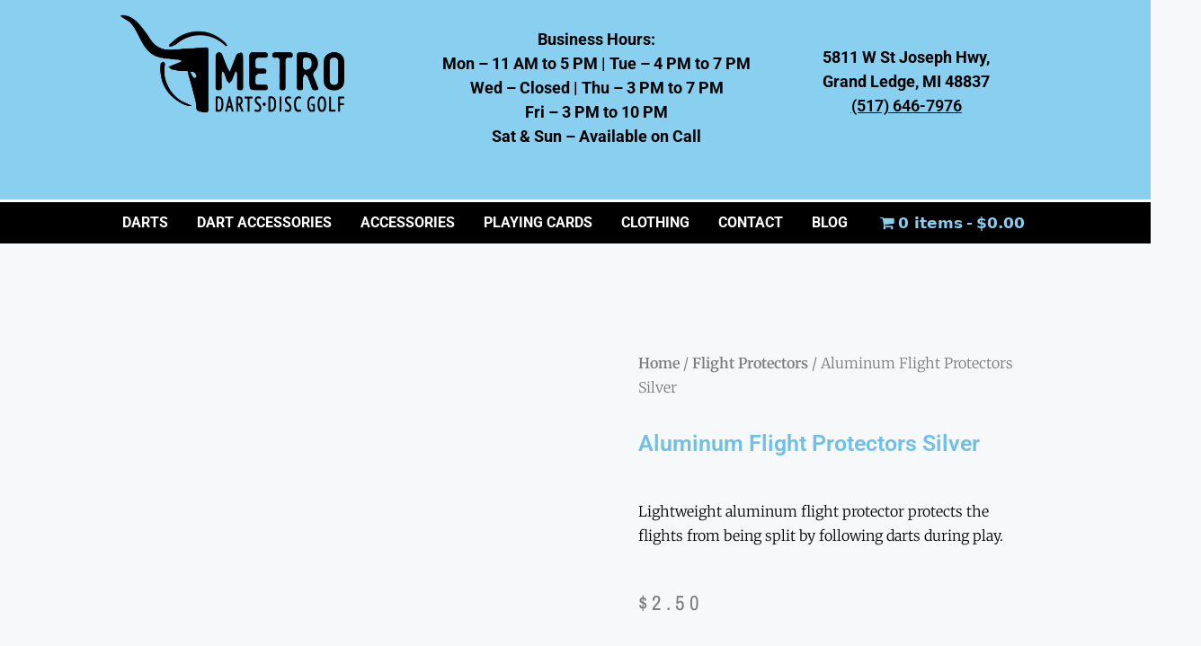

--- FILE ---
content_type: text/html; charset=UTF-8
request_url: https://www.metrodarts.com/product/aluminum-flight-protectors-silver/
body_size: 34661
content:
<!DOCTYPE html>
<html lang="en-US" prefix="og: https://ogp.me/ns#">
<head>
	<meta charset="UTF-8">
	<meta name="viewport" content="width=device-width, initial-scale=1"><!-- Optimized with WP Meteor v3.4.16 - https://wordpress.org/plugins/wp-meteor/ --><script data-wpmeteor-nooptimize="true" >var _wpmeteor={"gdpr":true,"rdelay":86400000,"preload":true,"elementor-animations":true,"elementor-pp":true,"v":"3.4.16","rest_url":"https:\/\/www.metrodarts.com\/wp-json\/"};(()=>{try{new MutationObserver(function(){}),new Promise(function(){}),Object.assign({},{}),document.fonts.ready.then(function(){})}catch{s="wpmeteordisable=1",i=document.location.href,i.match(/[?&]wpmeteordisable/)||(o="",i.indexOf("?")==-1?i.indexOf("#")==-1?o=i+"?"+s:o=i.replace("#","?"+s+"#"):i.indexOf("#")==-1?o=i+"&"+s:o=i.replace("#","&"+s+"#"),document.location.href=o)}var s,i,o;})();

</script><script data-wpmeteor-nooptimize="true" >(()=>{var v="addEventListener",ue="removeEventListener",p="getAttribute",L="setAttribute",pe="removeAttribute",N="hasAttribute",St="querySelector",F=St+"All",U="appendChild",Q="removeChild",fe="createElement",T="tagName",Ae="getOwnPropertyDescriptor",y="prototype",W="__lookupGetter__",Ee="__lookupSetter__",m="DOMContentLoaded",f="load",B="pageshow",me="error";var d=window,c=document,Te=c.documentElement;var $=console.error;var Ke=!0,X=class{constructor(){this.known=[]}init(){let t,n,s=(r,a)=>{if(Ke&&r&&r.fn&&!r.__wpmeteor){let o=function(i){return i===r?this:(c[v](m,l=>{i.call(c,r,l,"jQueryMock")}),this)};this.known.push([r,r.fn.ready,r.fn.init?.prototype?.ready]),r.fn.ready=o,r.fn.init?.prototype?.ready&&(r.fn.init.prototype.ready=o),r.__wpmeteor=!0}return r};window.jQuery||window.$,Object.defineProperty(window,"jQuery",{get(){return t},set(r){t=s(r,"jQuery")},configurable:!0}),Object.defineProperty(window,"$",{get(){return n},set(r){n=s(r,"$")},configurable:!0})}unmock(){this.known.forEach(([t,n,s])=>{t.fn.ready=n,t.fn.init?.prototype?.ready&&s&&(t.fn.init.prototype.ready=s)}),Ke=!1}};var ge="fpo:first-interaction",he="fpo:replay-captured-events";var Je="fpo:element-loaded",Se="fpo:images-loaded",M="fpo:the-end";var Z="click",V=window,Qe=V.addEventListener.bind(V),Xe=V.removeEventListener.bind(V),Ge="removeAttribute",ve="getAttribute",Gt="setAttribute",Ne=["touchstart","touchmove","touchend","touchcancel","keydown","wheel"],Ze=["mouseover","mouseout",Z],Nt=["touchstart","touchend","touchcancel","mouseover","mouseout",Z],R="data-wpmeteor-";var Ue="dispatchEvent",je=e=>{let t=new MouseEvent(Z,{view:e.view,bubbles:!0,cancelable:!0});return Object.defineProperty(t,"target",{writable:!1,value:e.target}),t},Be=class{static capture(){let t=!1,[,n,s]=`${window.Promise}`.split(/[\s[(){]+/s);if(V["__"+s+n])return;let r=[],a=o=>{if(o.target&&Ue in o.target){if(!o.isTrusted)return;if(o.cancelable&&!Ne.includes(o.type))try{o.preventDefault()}catch{}o.stopImmediatePropagation(),o.type===Z?r.push(je(o)):Nt.includes(o.type)&&r.push(o),o.target[Gt](R+o.type,!0),t||(t=!0,V[Ue](new CustomEvent(ge)))}};V.addEventListener(he,()=>{Ze.forEach(l=>Xe(l,a,{passive:!1,capture:!0})),Ne.forEach(l=>Xe(l,a,{passive:!0,capture:!0}));let o;for(;o=r.shift();){var i=o.target;i[ve](R+"touchstart")&&i[ve](R+"touchend")&&!i[ve](R+Z)?(i[ve](R+"touchmove")||r.push(je(o)),i[Ge](R+"touchstart"),i[Ge](R+"touchend")):i[Ge](R+o.type),i[Ue](o)}}),Ze.forEach(o=>Qe(o,a,{passive:!1,capture:!0})),Ne.forEach(o=>Qe(o,a,{passive:!0,capture:!0}))}};var et=Be;var j=class{constructor(){this.l=[]}emit(t,n=null){this.l[t]&&this.l[t].forEach(s=>s(n))}on(t,n){this.l[t]||=[],this.l[t].push(n)}off(t,n){this.l[t]=(this.l[t]||[]).filter(s=>s!==n)}};var D=new j;var ye=c[fe]("span");ye[L]("id","elementor-device-mode");ye[L]("class","elementor-screen-only");var Ut=!1,tt=()=>(Ut||c.body[U](ye),getComputedStyle(ye,":after").content.replace(/"/g,""));var rt=e=>e[p]("class")||"",nt=(e,t)=>e[L]("class",t),st=()=>{d[v](f,function(){let e=tt(),t=Math.max(Te.clientWidth||0,d.innerWidth||0),n=Math.max(Te.clientHeight||0,d.innerHeight||0),s=["_animation_"+e,"animation_"+e,"_animation","_animation","animation"];Array.from(c[F](".elementor-invisible")).forEach(r=>{let a=r.getBoundingClientRect();if(a.top+d.scrollY<=n&&a.left+d.scrollX<t)try{let i=JSON.parse(r[p]("data-settings"));if(i.trigger_source)return;let l=i._animation_delay||i.animation_delay||0,u,E;for(var o=0;o<s.length;o++)if(i[s[o]]){E=s[o],u=i[E];break}if(u){let q=rt(r),J=u==="none"?q:q+" animated "+u,At=setTimeout(()=>{nt(r,J.replace(/\belementor-invisible\b/,"")),s.forEach(Tt=>delete i[Tt]),r[L]("data-settings",JSON.stringify(i))},l);D.on("fi",()=>{clearTimeout(At),nt(r,rt(r).replace(new RegExp("\b"+u+"\b"),""))})}}catch(i){console.error(i)}})})};var ot="data-in-mega_smartmenus",it=()=>{let e=c[fe]("div");e.innerHTML='<span class="sub-arrow --wp-meteor"><i class="fa" aria-hidden="true"></i></span>';let t=e.firstChild,n=s=>{let r=[];for(;s=s.previousElementSibling;)r.push(s);return r};c[v](m,function(){Array.from(c[F](".pp-advanced-menu ul")).forEach(s=>{if(s[p](ot))return;(s[p]("class")||"").match(/\bmega-menu\b/)&&s[F]("ul").forEach(o=>{o[L](ot,!0)});let r=n(s),a=r.filter(o=>o).filter(o=>o[T]==="A").pop();if(a||(a=r.map(o=>Array.from(o[F]("a"))).filter(o=>o).flat().pop()),a){let o=t.cloneNode(!0);a[U](o),new MutationObserver(l=>{l.forEach(({addedNodes:u})=>{u.forEach(E=>{if(E.nodeType===1&&E[T]==="SPAN")try{a[Q](o)}catch{}})})}).observe(a,{childList:!0})}})})};var w="readystatechange",A="message";var Y="SCRIPT",g="data-wpmeteor-",b=Object.defineProperty,Ve=Object.defineProperties,P="javascript/blocked",Pe=/^\s*(application|text)\/javascript|module\s*$/i,mt="requestAnimationFrame",gt="requestIdleCallback",ie="setTimeout",Ie="__dynamic",I=d.constructor.name+"::",ce=c.constructor.name+"::",ht=function(e,t){t=t||d;for(var n=0;n<this.length;n++)e.call(t,this[n],n,this)};"NodeList"in d&&!NodeList[y].forEach&&(NodeList[y].forEach=ht);"HTMLCollection"in d&&!HTMLCollection[y].forEach&&(HTMLCollection[y].forEach=ht);_wpmeteor["elementor-animations"]&&st(),_wpmeteor["elementor-pp"]&&it();var _e=[],Le=[],ee=[],se=!1,k=[],h={},He=!1,Bt=0,H=c.visibilityState==="visible"?d[mt]:d[ie],vt=d[gt]||H;c[v]("visibilitychange",()=>{H=c.visibilityState==="visible"?d[mt]:d[ie],vt=d[gt]||H});var C=d[ie],De,z=["src","type"],x=Object,te="definePropert";x[te+"y"]=(e,t,n)=>{if(e===d&&["jQuery","onload"].indexOf(t)>=0||(e===c||e===c.body)&&["readyState","write","writeln","on"+w].indexOf(t)>=0)return["on"+w,"on"+f].indexOf(t)&&n.set&&(h["on"+w]=h["on"+w]||[],h["on"+w].push(n.set)),e;if(e instanceof HTMLScriptElement&&z.indexOf(t)>=0){if(!e[t+"__def"]){let s=x[Ae](e,t);b(e,t,{set(r){return e[t+"__set"]?e[t+"__set"].call(e,r):s.set.call(e,r)},get(){return e[t+"__get"]?e[t+"__get"].call(e):s.get.call(e)}}),e[t+"__def"]=!0}return n.get&&(e[t+"__get"]=n.get),n.set&&(e[t+"__set"]=n.set),e}return b(e,t,n)};x[te+"ies"]=(e,t)=>{for(let n in t)x[te+"y"](e,n,t[n]);for(let n of x.getOwnPropertySymbols(t))x[te+"y"](e,n,t[n]);return e};var qe=EventTarget[y][v],yt=EventTarget[y][ue],ae=qe.bind(c),Ct=yt.bind(c),G=qe.bind(d),_t=yt.bind(d),Lt=Document[y].createElement,le=Lt.bind(c),de=c.__proto__[W]("readyState").bind(c),ct="loading";b(c,"readyState",{get(){return ct},set(e){return ct=e}});var at=e=>k.filter(([t,,n],s)=>{if(!(e.indexOf(t.type)<0)){n||(n=t.target);try{let r=n.constructor.name+"::"+t.type;for(let a=0;a<h[r].length;a++)if(h[r][a]){let o=r+"::"+s+"::"+a;if(!xe[o])return!0}}catch{}}}).length,oe,xe={},K=e=>{k.forEach(([t,n,s],r)=>{if(!(e.indexOf(t.type)<0)){s||(s=t.target);try{let a=s.constructor.name+"::"+t.type;if((h[a]||[]).length)for(let o=0;o<h[a].length;o++){let i=h[a][o];if(i){let l=a+"::"+r+"::"+o;if(!xe[l]){xe[l]=!0,c.readyState=n,oe=a;try{Bt++,!i[y]||i[y].constructor===i?i.bind(s)(t):i(t)}catch(u){$(u,i)}oe=null}}}}catch(a){$(a)}}})};ae(m,e=>{k.push([new e.constructor(m,e),de(),c])});ae(w,e=>{k.push([new e.constructor(w,e),de(),c])});G(m,e=>{k.push([new e.constructor(m,e),de(),d])});G(f,e=>{He=!0,k.push([new e.constructor(f,e),de(),d]),O||K([m,w,A,f,B])});G(B,e=>{k.push([new e.constructor(B,e),de(),d]),O||K([m,w,A,f,B])});var wt=e=>{k.push([e,c.readyState,d])},Ot=d[W]("onmessage"),Rt=d[Ee]("onmessage"),Pt=()=>{_t(A,wt),(h[I+"message"]||[]).forEach(e=>{G(A,e)}),b(d,"onmessage",{get:Ot,set:Rt})};G(A,wt);var Dt=new X;Dt.init();var Fe=()=>{!O&&!se&&(O=!0,c.readyState="loading",H($e),H(S)),He||G(f,()=>{Fe()})};G(ge,()=>{Fe()});D.on(Se,()=>{Fe()});_wpmeteor.rdelay>=0&&et.capture();var re=[-1],Ce=e=>{re=re.filter(t=>t!==e.target),re.length||C(D.emit.bind(D,M))};var O=!1,S=()=>{let e=_e.shift();if(e)e[p](g+"src")?e[N]("async")||e[Ie]?(e.isConnected&&(re.push(e),setTimeout(Ce,1e3,{target:e})),Oe(e,Ce),C(S)):Oe(e,C.bind(null,S)):(e.origtype==P&&Oe(e),C(S));else if(Le.length)_e.push(...Le),Le.length=0,C(S);else if(at([m,w,A]))K([m,w,A]),C(S);else if(He)if(at([f,B,A]))K([f,B,A]),C(S);else if(re.length>1)vt(S);else if(ee.length)_e.push(...ee),ee.length=0,C(S);else{if(d.RocketLazyLoadScripts)try{RocketLazyLoadScripts.run()}catch(t){$(t)}c.readyState="complete",Pt(),Dt.unmock(),O=!1,se=!0,d[ie](()=>Ce({target:-1}))}else O=!1},xt=e=>{let t=le(Y),n=e.attributes;for(var s=n.length-1;s>=0;s--)n[s].name.startsWith(g)||t[L](n[s].name,n[s].value);let r=e[p](g+"type");r?t.type=r:t.type="text/javascript",(e.textContent||"").match(/^\s*class RocketLazyLoadScripts/)?t.textContent=e.textContent.replace(/^\s*class\s*RocketLazyLoadScripts/,"window.RocketLazyLoadScripts=class").replace("RocketLazyLoadScripts.run();",""):t.textContent=e.textContent;for(let a of["onload","onerror","onreadystatechange"])e[a]&&(t[a]=e[a]);return t},Oe=(e,t)=>{let n=e[p](g+"src");if(n){let s=qe.bind(e);e.isConnected&&t&&(s(f,t),s(me,t)),e.origtype=e[p](g+"type")||"text/javascript",e.origsrc=n,(!e.isConnected||e[N]("nomodule")||e.type&&!Pe.test(e.type))&&t&&t(new Event(f,{target:e}))}else e.origtype===P?(e.origtype=e[p](g+"type")||"text/javascript",e[pe]("integrity"),e.textContent=e.textContent+`
`):t&&t(new Event(f,{target:e}))},We=(e,t)=>{let n=(h[e]||[]).indexOf(t);if(n>=0)return h[e][n]=void 0,!0},lt=(e,t,...n)=>{if("HTMLDocument::"+m==oe&&e===m&&!t.toString().match(/jQueryMock/)){D.on(M,c[v].bind(c,e,t,...n));return}if(t&&(e===m||e===w)){let s=ce+e;h[s]=h[s]||[],h[s].push(t),se&&K([e]);return}return ae(e,t,...n)},dt=(e,t,...n)=>{if(e===m){let s=ce+e;We(s,t)}return Ct(e,t,...n)};Ve(c,{[v]:{get(){return lt},set(){return lt}},[ue]:{get(){return dt},set(){return dt}}});var ne=c.createDocumentFragment(),$e=()=>{ne.hasChildNodes()&&(c.head[U](ne),ne=c.createDocumentFragment())},ut={},we=e=>{if(e)try{let t=new URL(e,c.location.href),n=t.origin;if(n&&!ut[n]&&c.location.host!==t.host){let s=le("link");s.rel="preconnect",s.href=n,ne[U](s),ut[n]=!0,O&&H($e)}}catch{}},be={},kt=(e,t,n,s)=>{let r=le("link");r.rel=t?"modulepre"+f:"pre"+f,r.as="script",n&&r[L]("crossorigin",n),s&&r[L]("integrity",s);try{e=new URL(e,c.location.href).href}catch{}r.href=e,ne[U](r),be[e]=!0,O&&H($e)},ke=function(...e){let t=le(...e);if(!e||e[0].toUpperCase()!==Y||!O)return t;let n=t[L].bind(t),s=t[p].bind(t),r=t[pe].bind(t),a=t[N].bind(t),o=t[W]("attributes").bind(t);return z.forEach(i=>{let l=t[W](i).bind(t),u=t[Ee](i).bind(t);x[te+"y"](t,i,{set(E){return i==="type"&&E&&!Pe.test(E)?n(i,E):((i==="src"&&E||i==="type"&&E&&t.origsrc)&&n("type",P),E?n(g+i,E):r(g+i))},get(){let E=t[p](g+i);if(i==="src")try{return new URL(E,c.location.href).href}catch{}return E}}),b(t,"orig"+i,{set(E){return u(E)},get(){return l()}})}),t[L]=function(i,l){if(z.includes(i))return i==="type"&&l&&!Pe.test(l)?n(i,l):((i==="src"&&l||i==="type"&&l&&t.origsrc)&&n("type",P),l?n(g+i,l):r(g+i));n(i,l)},t[p]=function(i){let l=z.indexOf(i)>=0?s(g+i):s(i);if(i==="src")try{return new URL(l,c.location.href).href}catch{}return l},t[N]=function(i){return z.indexOf(i)>=0?a(g+i):a(i)},b(t,"attributes",{get(){return[...o()].filter(l=>l.name!=="type").map(l=>({name:l.name.match(new RegExp(g))?l.name.replace(g,""):l.name,value:l.value}))}}),t[Ie]=!0,t};Object.defineProperty(Document[y],"createElement",{set(e){e!==ke&&(De=e)},get(){return De||ke}});var Re=new Set,ze=new MutationObserver(e=>{e.forEach(({removedNodes:t,addedNodes:n,target:s})=>{t.forEach(r=>{r.nodeType===1&&Y===r[T]&&"origtype"in r&&Re.delete(r)}),n.forEach(r=>{if(r.nodeType===1)if(Y===r[T]){if("origtype"in r){if(r.origtype!==P)return}else if(r[p]("type")!==P)return;"origtype"in r||z.forEach(o=>{let i=r[W](o).bind(r),l=r[Ee](o).bind(r);b(r,"orig"+o,{set(u){return l(u)},get(){return i()}})});let a=r[p](g+"src");if(Re.has(r)&&$("Inserted twice",r),r.parentNode){Re.add(r);let o=r[p](g+"type");(a||"").match(/\/gtm.js\?/)||r[N]("async")||r[Ie]?(ee.push(r),we(a)):r[N]("defer")||o==="module"?(Le.push(r),we(a)):(a&&!r[N]("nomodule")&&!be[a]&&kt(a,o==="module",r[N]("crossorigin")&&r[p]("crossorigin"),r[p]("integrity")),_e.push(r))}else r[v](f,o=>o.target.parentNode[Q](o.target)),r[v](me,o=>o.target.parentNode[Q](o.target)),s[U](r)}else r[T]==="LINK"&&r[p]("as")==="script"&&(be[r[p]("href")]=!0)})})}),bt={childList:!0,subtree:!0};ze.observe(c.documentElement,bt);var Mt=HTMLElement[y].attachShadow;HTMLElement[y].attachShadow=function(e){let t=Mt.call(this,e);return e.mode==="open"&&ze.observe(t,bt),t};(()=>{let e=x[Ae](HTMLIFrameElement[y],"src");b(HTMLIFrameElement[y],"src",{get(){return this.dataset.fpoSrc?this.dataset.fpoSrc:e.get.call(this)},set(t){delete this.dataset.fpoSrc,e.set.call(this,t)}})})();D.on(M,()=>{(!De||De===ke)&&(Document[y].createElement=Lt,ze.disconnect()),dispatchEvent(new CustomEvent(he)),dispatchEvent(new CustomEvent(M))});var Me=e=>{let t,n;!c.currentScript||!c.currentScript.parentNode?(t=c.body,n=t.lastChild):(n=c.currentScript,t=n.parentNode);try{let s=le("div");s.innerHTML=e,Array.from(s.childNodes).forEach(r=>{r.nodeName===Y?t.insertBefore(xt(r),n):t.insertBefore(r,n)})}catch(s){$(s)}},pt=e=>Me(e+`
`);Ve(c,{write:{get(){return Me},set(e){return Me=e}},writeln:{get(){return pt},set(e){return pt=e}}});var ft=(e,t,...n)=>{if(I+m==oe&&e===m&&!t.toString().match(/jQueryMock/)){D.on(M,d[v].bind(d,e,t,...n));return}if(I+f==oe&&e===f){D.on(M,d[v].bind(d,e,t,...n));return}if(t&&(e===f||e===B||e===m||e===A&&!se)){let s=e===m?ce+e:I+e;h[s]=h[s]||[],h[s].push(t),se&&K([e]);return}return G(e,t,...n)},Et=(e,t,...n)=>{if(e===f||e===m||e===B){let s=e===m?ce+e:I+e;We(s,t)}return _t(e,t,...n)};Ve(d,{[v]:{get(){return ft},set(){return ft}},[ue]:{get(){return Et},set(){return Et}}});var Ye=e=>{let t;return{get(){return t},set(n){return t&&We(e,n),h[e]=h[e]||[],h[e].push(n),t=n}}};G(Je,e=>{let{target:t,event:n}=e.detail,s=t===d?c.body:t,r=s[p](g+"on"+n.type);s[pe](g+"on"+n.type);try{let a=new Function("event",r);t===d?d[v](f,a.bind(t,n)):a.call(t,n)}catch(a){console.err(a)}});{let e=Ye(I+f);b(d,"onload",e),ae(m,()=>{b(c.body,"onload",e)})}b(c,"onreadystatechange",Ye(ce+w));b(d,"onmessage",Ye(I+A));(()=>{let e=d.innerHeight,t=d.innerWidth,n=r=>{let o={"4g":1250,"3g":2500,"2g":2500}[(navigator.connection||{}).effectiveType]||0,i=r.getBoundingClientRect(),l={top:-1*e-o,left:-1*t-o,bottom:e+o,right:t+o};return!(i.left>=l.right||i.right<=l.left||i.top>=l.bottom||i.bottom<=l.top)},s=(r=!0)=>{let a=1,o=-1,i={},l=()=>{o++,--a||d[ie](D.emit.bind(D,Se),_wpmeteor.rdelay)};Array.from(c.getElementsByTagName("*")).forEach(u=>{let E,q,J;if(u[T]==="IMG"){let _=u.currentSrc||u.src;_&&!i[_]&&!_.match(/^data:/i)&&((u.loading||"").toLowerCase()!=="lazy"||n(u))&&(E=_)}else if(u[T]===Y)we(u[p](g+"src"));else if(u[T]==="LINK"&&u[p]("as")==="script"&&["pre"+f,"modulepre"+f].indexOf(u[p]("rel"))>=0)be[u[p]("href")]=!0;else if((q=d.getComputedStyle(u))&&(J=(q.backgroundImage||"").match(/^url\s*\((.*?)\)/i))&&(J||[]).length){let _=J[0].slice(4,-1).replace(/"/g,"");!i[_]&&!_.match(/^data:/i)&&(E=_)}if(E){i[E]=!0;let _=new Image;r&&(a++,_[v](f,l),_[v](me,l)),_.src=E}}),c.fonts.ready.then(()=>{l()})};_wpmeteor.rdelay===0?ae(m,s):G(f,s)})();})();
//1.0.42

</script><script  type="javascript/blocked" data-wpmeteor-type="text/javascript" >window._wca = window._wca || [];</script>

<!-- Search Engine Optimization by Rank Math - https://rankmath.com/ -->
<title>Aluminum Flight Protectors Silver - Metro Darts</title>
<meta name="description" content="Lightweight aluminum flight protector protects the flights from being split by following darts during play."/>
<meta name="robots" content="follow, index, max-snippet:-1, max-video-preview:-1, max-image-preview:large"/>
<link rel="canonical" href="https://www.metrodarts.com/product/aluminum-flight-protectors-silver/" />
<meta property="og:locale" content="en_US" />
<meta property="og:type" content="product" />
<meta property="og:title" content="Aluminum Flight Protectors Silver - Metro Darts" />
<meta property="og:description" content="Lightweight aluminum flight protector protects the flights from being split by following darts during play." />
<meta property="og:url" content="https://www.metrodarts.com/product/aluminum-flight-protectors-silver/" />
<meta property="og:site_name" content="Metro Darts" />
<meta property="og:updated_time" content="2025-10-23T11:31:57-04:00" />
<meta property="og:image" content="https://i0.wp.com/www.metrodarts.com/wp-content/uploads/2022/11/378281D6-CC8B-4125-B4E6-275379E2A399.jpg" />
<meta property="og:image:secure_url" content="https://i0.wp.com/www.metrodarts.com/wp-content/uploads/2022/11/378281D6-CC8B-4125-B4E6-275379E2A399.jpg" />
<meta property="og:image:width" content="1024" />
<meta property="og:image:height" content="1024" />
<meta property="og:image:alt" content="Aluminum Flight Protectors Silver" />
<meta property="og:image:type" content="image/jpeg" />
<meta property="product:price:amount" content="2.50" />
<meta property="product:price:currency" content="USD" />
<meta property="product:availability" content="instock" />
<meta name="twitter:card" content="summary_large_image" />
<meta name="twitter:title" content="Aluminum Flight Protectors Silver - Metro Darts" />
<meta name="twitter:description" content="Lightweight aluminum flight protector protects the flights from being split by following darts during play." />
<meta name="twitter:image" content="https://i0.wp.com/www.metrodarts.com/wp-content/uploads/2022/11/378281D6-CC8B-4125-B4E6-275379E2A399.jpg" />
<meta name="twitter:label1" content="Price" />
<meta name="twitter:data1" content="&#036;2.50" />
<meta name="twitter:label2" content="Availability" />
<meta name="twitter:data2" content="10 in stock" />
<script type="application/ld+json" class="rank-math-schema">{"@context":"https://schema.org","@graph":[{"@type":["SportingGoodsStore","Organization"],"@id":"https://www.metrodarts.com/#organization","name":"Metro Darts","url":"https://www.metrodarts.com","sameAs":["https://facebook.com/metrodarts"],"logo":{"@type":"ImageObject","@id":"https://www.metrodarts.com/#logo","url":"https://www.metrodarts.com/wp-content/uploads/2024/10/metrodarts.jpg","contentUrl":"https://www.metrodarts.com/wp-content/uploads/2024/10/metrodarts.jpg","caption":"Metro Darts","inLanguage":"en-US","width":"810","height":"1080"},"openingHours":["Monday,Tuesday,Wednesday,Thursday,Friday,Saturday,Sunday 09:00-17:00"],"image":{"@id":"https://www.metrodarts.com/#logo"},"telephone":"15176467976"},{"@type":"WebSite","@id":"https://www.metrodarts.com/#website","url":"https://www.metrodarts.com","name":"Metro Darts","publisher":{"@id":"https://www.metrodarts.com/#organization"},"inLanguage":"en-US"},{"@type":"ImageObject","@id":"https://i0.wp.com/www.metrodarts.com/wp-content/uploads/2022/11/378281D6-CC8B-4125-B4E6-275379E2A399.jpg?fit=1024%2C1024&amp;ssl=1","url":"https://i0.wp.com/www.metrodarts.com/wp-content/uploads/2022/11/378281D6-CC8B-4125-B4E6-275379E2A399.jpg?fit=1024%2C1024&amp;ssl=1","width":"1024","height":"1024","inLanguage":"en-US"},{"@type":"ItemPage","@id":"https://www.metrodarts.com/product/aluminum-flight-protectors-silver/#webpage","url":"https://www.metrodarts.com/product/aluminum-flight-protectors-silver/","name":"Aluminum Flight Protectors Silver - Metro Darts","datePublished":"2025-10-23T11:31:34-04:00","dateModified":"2025-10-23T11:31:57-04:00","isPartOf":{"@id":"https://www.metrodarts.com/#website"},"primaryImageOfPage":{"@id":"https://i0.wp.com/www.metrodarts.com/wp-content/uploads/2022/11/378281D6-CC8B-4125-B4E6-275379E2A399.jpg?fit=1024%2C1024&amp;ssl=1"},"inLanguage":"en-US"},{"@type":"Product","name":"Aluminum Flight Protectors Silver - Metro Darts","description":"Lightweight aluminum flight protector protects the flights from being split by following darts during play.","sku":"SM3833S","category":"Flight Protectors","mainEntityOfPage":{"@id":"https://www.metrodarts.com/product/aluminum-flight-protectors-silver/#webpage"},"weight":{"@type":"QuantitativeValue","unitCode":"LBR","value":"0.0001"},"image":[{"@type":"ImageObject","url":"https://www.metrodarts.com/wp-content/uploads/2022/11/378281D6-CC8B-4125-B4E6-275379E2A399.jpg","height":"1024","width":"1024"}],"offers":{"@type":"Offer","price":"2.50","priceCurrency":"USD","priceValidUntil":"2027-12-31","availability":"http://schema.org/InStock","itemCondition":"NewCondition","url":"https://www.metrodarts.com/product/aluminum-flight-protectors-silver/","seller":{"@type":"Organization","@id":"https://www.metrodarts.com/","name":"Metro Darts","url":"https://www.metrodarts.com","logo":"https://www.metrodarts.com/wp-content/uploads/2024/10/metrodarts.jpg"},"priceSpecification":{"price":"2.50","priceCurrency":"USD","valueAddedTaxIncluded":"false"}},"@id":"https://www.metrodarts.com/product/aluminum-flight-protectors-silver/#richSnippet"}]}</script>
<!-- /Rank Math WordPress SEO plugin -->

<link rel='dns-prefetch' href='//stats.wp.com' />
<link rel='dns-prefetch' href='//www.googletagmanager.com' />
<link rel='preconnect' href='//i0.wp.com' />
<link rel='preconnect' href='//c0.wp.com' />
<link rel="alternate" type="application/rss+xml" title="Metro Darts &raquo; Feed" href="https://www.metrodarts.com/feed/" />
<link rel="alternate" type="application/rss+xml" title="Metro Darts &raquo; Comments Feed" href="https://www.metrodarts.com/comments/feed/" />
<link rel="alternate" title="oEmbed (JSON)" type="application/json+oembed" href="https://www.metrodarts.com/wp-json/oembed/1.0/embed?url=https%3A%2F%2Fwww.metrodarts.com%2Fproduct%2Faluminum-flight-protectors-silver%2F" />
<link rel="alternate" title="oEmbed (XML)" type="text/xml+oembed" href="https://www.metrodarts.com/wp-json/oembed/1.0/embed?url=https%3A%2F%2Fwww.metrodarts.com%2Fproduct%2Faluminum-flight-protectors-silver%2F&#038;format=xml" />
<style id='wp-img-auto-sizes-contain-inline-css'>
img:is([sizes=auto i],[sizes^="auto," i]){contain-intrinsic-size:3000px 1500px}
/*# sourceURL=wp-img-auto-sizes-contain-inline-css */
</style>
<style id='classic-theme-styles-inline-css'>
/*! This file is auto-generated */
.wp-block-button__link{color:#fff;background-color:#32373c;border-radius:9999px;box-shadow:none;text-decoration:none;padding:calc(.667em + 2px) calc(1.333em + 2px);font-size:1.125em}.wp-block-file__button{background:#32373c;color:#fff;text-decoration:none}
/*# sourceURL=/wp-includes/css/classic-themes.min.css */
</style>
<style id='woocommerce-inline-inline-css'>
.woocommerce form .form-row .required { visibility: visible; }
/*# sourceURL=woocommerce-inline-inline-css */
</style>
<link rel='stylesheet' id='jetpack_related-posts-css' href='https://c0.wp.com/p/jetpack/15.0/modules/related-posts/related-posts.css' media='all' />
<link rel='stylesheet' id='wp-block-library-css' href='https://c0.wp.com/c/6.9/wp-includes/css/dist/block-library/style.min.css' media='all' />
<link rel='stylesheet' id='wc-blocks-style-css' href='https://c0.wp.com/p/woocommerce/10.1.3/assets/client/blocks/wc-blocks.css' media='all' />
<style id='global-styles-inline-css'>
:root{--wp--preset--aspect-ratio--square: 1;--wp--preset--aspect-ratio--4-3: 4/3;--wp--preset--aspect-ratio--3-4: 3/4;--wp--preset--aspect-ratio--3-2: 3/2;--wp--preset--aspect-ratio--2-3: 2/3;--wp--preset--aspect-ratio--16-9: 16/9;--wp--preset--aspect-ratio--9-16: 9/16;--wp--preset--color--black: #000000;--wp--preset--color--cyan-bluish-gray: #abb8c3;--wp--preset--color--white: #ffffff;--wp--preset--color--pale-pink: #f78da7;--wp--preset--color--vivid-red: #cf2e2e;--wp--preset--color--luminous-vivid-orange: #ff6900;--wp--preset--color--luminous-vivid-amber: #fcb900;--wp--preset--color--light-green-cyan: #7bdcb5;--wp--preset--color--vivid-green-cyan: #00d084;--wp--preset--color--pale-cyan-blue: #8ed1fc;--wp--preset--color--vivid-cyan-blue: #0693e3;--wp--preset--color--vivid-purple: #9b51e0;--wp--preset--color--contrast: var(--contrast);--wp--preset--color--contrast-2: var(--contrast-2);--wp--preset--color--contrast-3: var(--contrast-3);--wp--preset--color--base: var(--base);--wp--preset--color--base-2: var(--base-2);--wp--preset--color--base-3: var(--base-3);--wp--preset--color--accent: var(--accent);--wp--preset--gradient--vivid-cyan-blue-to-vivid-purple: linear-gradient(135deg,rgb(6,147,227) 0%,rgb(155,81,224) 100%);--wp--preset--gradient--light-green-cyan-to-vivid-green-cyan: linear-gradient(135deg,rgb(122,220,180) 0%,rgb(0,208,130) 100%);--wp--preset--gradient--luminous-vivid-amber-to-luminous-vivid-orange: linear-gradient(135deg,rgb(252,185,0) 0%,rgb(255,105,0) 100%);--wp--preset--gradient--luminous-vivid-orange-to-vivid-red: linear-gradient(135deg,rgb(255,105,0) 0%,rgb(207,46,46) 100%);--wp--preset--gradient--very-light-gray-to-cyan-bluish-gray: linear-gradient(135deg,rgb(238,238,238) 0%,rgb(169,184,195) 100%);--wp--preset--gradient--cool-to-warm-spectrum: linear-gradient(135deg,rgb(74,234,220) 0%,rgb(151,120,209) 20%,rgb(207,42,186) 40%,rgb(238,44,130) 60%,rgb(251,105,98) 80%,rgb(254,248,76) 100%);--wp--preset--gradient--blush-light-purple: linear-gradient(135deg,rgb(255,206,236) 0%,rgb(152,150,240) 100%);--wp--preset--gradient--blush-bordeaux: linear-gradient(135deg,rgb(254,205,165) 0%,rgb(254,45,45) 50%,rgb(107,0,62) 100%);--wp--preset--gradient--luminous-dusk: linear-gradient(135deg,rgb(255,203,112) 0%,rgb(199,81,192) 50%,rgb(65,88,208) 100%);--wp--preset--gradient--pale-ocean: linear-gradient(135deg,rgb(255,245,203) 0%,rgb(182,227,212) 50%,rgb(51,167,181) 100%);--wp--preset--gradient--electric-grass: linear-gradient(135deg,rgb(202,248,128) 0%,rgb(113,206,126) 100%);--wp--preset--gradient--midnight: linear-gradient(135deg,rgb(2,3,129) 0%,rgb(40,116,252) 100%);--wp--preset--font-size--small: 13px;--wp--preset--font-size--medium: 20px;--wp--preset--font-size--large: 36px;--wp--preset--font-size--x-large: 42px;--wp--preset--spacing--20: 0.44rem;--wp--preset--spacing--30: 0.67rem;--wp--preset--spacing--40: 1rem;--wp--preset--spacing--50: 1.5rem;--wp--preset--spacing--60: 2.25rem;--wp--preset--spacing--70: 3.38rem;--wp--preset--spacing--80: 5.06rem;--wp--preset--shadow--natural: 6px 6px 9px rgba(0, 0, 0, 0.2);--wp--preset--shadow--deep: 12px 12px 50px rgba(0, 0, 0, 0.4);--wp--preset--shadow--sharp: 6px 6px 0px rgba(0, 0, 0, 0.2);--wp--preset--shadow--outlined: 6px 6px 0px -3px rgb(255, 255, 255), 6px 6px rgb(0, 0, 0);--wp--preset--shadow--crisp: 6px 6px 0px rgb(0, 0, 0);}:where(.is-layout-flex){gap: 0.5em;}:where(.is-layout-grid){gap: 0.5em;}body .is-layout-flex{display: flex;}.is-layout-flex{flex-wrap: wrap;align-items: center;}.is-layout-flex > :is(*, div){margin: 0;}body .is-layout-grid{display: grid;}.is-layout-grid > :is(*, div){margin: 0;}:where(.wp-block-columns.is-layout-flex){gap: 2em;}:where(.wp-block-columns.is-layout-grid){gap: 2em;}:where(.wp-block-post-template.is-layout-flex){gap: 1.25em;}:where(.wp-block-post-template.is-layout-grid){gap: 1.25em;}.has-black-color{color: var(--wp--preset--color--black) !important;}.has-cyan-bluish-gray-color{color: var(--wp--preset--color--cyan-bluish-gray) !important;}.has-white-color{color: var(--wp--preset--color--white) !important;}.has-pale-pink-color{color: var(--wp--preset--color--pale-pink) !important;}.has-vivid-red-color{color: var(--wp--preset--color--vivid-red) !important;}.has-luminous-vivid-orange-color{color: var(--wp--preset--color--luminous-vivid-orange) !important;}.has-luminous-vivid-amber-color{color: var(--wp--preset--color--luminous-vivid-amber) !important;}.has-light-green-cyan-color{color: var(--wp--preset--color--light-green-cyan) !important;}.has-vivid-green-cyan-color{color: var(--wp--preset--color--vivid-green-cyan) !important;}.has-pale-cyan-blue-color{color: var(--wp--preset--color--pale-cyan-blue) !important;}.has-vivid-cyan-blue-color{color: var(--wp--preset--color--vivid-cyan-blue) !important;}.has-vivid-purple-color{color: var(--wp--preset--color--vivid-purple) !important;}.has-black-background-color{background-color: var(--wp--preset--color--black) !important;}.has-cyan-bluish-gray-background-color{background-color: var(--wp--preset--color--cyan-bluish-gray) !important;}.has-white-background-color{background-color: var(--wp--preset--color--white) !important;}.has-pale-pink-background-color{background-color: var(--wp--preset--color--pale-pink) !important;}.has-vivid-red-background-color{background-color: var(--wp--preset--color--vivid-red) !important;}.has-luminous-vivid-orange-background-color{background-color: var(--wp--preset--color--luminous-vivid-orange) !important;}.has-luminous-vivid-amber-background-color{background-color: var(--wp--preset--color--luminous-vivid-amber) !important;}.has-light-green-cyan-background-color{background-color: var(--wp--preset--color--light-green-cyan) !important;}.has-vivid-green-cyan-background-color{background-color: var(--wp--preset--color--vivid-green-cyan) !important;}.has-pale-cyan-blue-background-color{background-color: var(--wp--preset--color--pale-cyan-blue) !important;}.has-vivid-cyan-blue-background-color{background-color: var(--wp--preset--color--vivid-cyan-blue) !important;}.has-vivid-purple-background-color{background-color: var(--wp--preset--color--vivid-purple) !important;}.has-black-border-color{border-color: var(--wp--preset--color--black) !important;}.has-cyan-bluish-gray-border-color{border-color: var(--wp--preset--color--cyan-bluish-gray) !important;}.has-white-border-color{border-color: var(--wp--preset--color--white) !important;}.has-pale-pink-border-color{border-color: var(--wp--preset--color--pale-pink) !important;}.has-vivid-red-border-color{border-color: var(--wp--preset--color--vivid-red) !important;}.has-luminous-vivid-orange-border-color{border-color: var(--wp--preset--color--luminous-vivid-orange) !important;}.has-luminous-vivid-amber-border-color{border-color: var(--wp--preset--color--luminous-vivid-amber) !important;}.has-light-green-cyan-border-color{border-color: var(--wp--preset--color--light-green-cyan) !important;}.has-vivid-green-cyan-border-color{border-color: var(--wp--preset--color--vivid-green-cyan) !important;}.has-pale-cyan-blue-border-color{border-color: var(--wp--preset--color--pale-cyan-blue) !important;}.has-vivid-cyan-blue-border-color{border-color: var(--wp--preset--color--vivid-cyan-blue) !important;}.has-vivid-purple-border-color{border-color: var(--wp--preset--color--vivid-purple) !important;}.has-vivid-cyan-blue-to-vivid-purple-gradient-background{background: var(--wp--preset--gradient--vivid-cyan-blue-to-vivid-purple) !important;}.has-light-green-cyan-to-vivid-green-cyan-gradient-background{background: var(--wp--preset--gradient--light-green-cyan-to-vivid-green-cyan) !important;}.has-luminous-vivid-amber-to-luminous-vivid-orange-gradient-background{background: var(--wp--preset--gradient--luminous-vivid-amber-to-luminous-vivid-orange) !important;}.has-luminous-vivid-orange-to-vivid-red-gradient-background{background: var(--wp--preset--gradient--luminous-vivid-orange-to-vivid-red) !important;}.has-very-light-gray-to-cyan-bluish-gray-gradient-background{background: var(--wp--preset--gradient--very-light-gray-to-cyan-bluish-gray) !important;}.has-cool-to-warm-spectrum-gradient-background{background: var(--wp--preset--gradient--cool-to-warm-spectrum) !important;}.has-blush-light-purple-gradient-background{background: var(--wp--preset--gradient--blush-light-purple) !important;}.has-blush-bordeaux-gradient-background{background: var(--wp--preset--gradient--blush-bordeaux) !important;}.has-luminous-dusk-gradient-background{background: var(--wp--preset--gradient--luminous-dusk) !important;}.has-pale-ocean-gradient-background{background: var(--wp--preset--gradient--pale-ocean) !important;}.has-electric-grass-gradient-background{background: var(--wp--preset--gradient--electric-grass) !important;}.has-midnight-gradient-background{background: var(--wp--preset--gradient--midnight) !important;}.has-small-font-size{font-size: var(--wp--preset--font-size--small) !important;}.has-medium-font-size{font-size: var(--wp--preset--font-size--medium) !important;}.has-large-font-size{font-size: var(--wp--preset--font-size--large) !important;}.has-x-large-font-size{font-size: var(--wp--preset--font-size--x-large) !important;}
/*# sourceURL=global-styles-inline-css */
</style>

<link rel='stylesheet' id='dashicons-css' href='https://c0.wp.com/c/6.9/wp-includes/css/dashicons.min.css' media='all' />
<link rel='stylesheet' id='wp-jquery-ui-dialog-css' href='https://c0.wp.com/c/6.9/wp-includes/css/jquery-ui-dialog.min.css' media='all' />
<link rel='stylesheet' id='wpo_min-header-4-css' href='https://www.metrodarts.com/wp-content/cache/wpo-minify/1768285462/assets/wpo-minify-header-42f01838.min.css' media='all' />
<link rel='stylesheet' id='photoswipe-css' href='https://c0.wp.com/p/woocommerce/10.1.3/assets/css/photoswipe/photoswipe.min.css' media='all' />
<link rel='stylesheet' id='photoswipe-default-skin-css' href='https://c0.wp.com/p/woocommerce/10.1.3/assets/css/photoswipe/default-skin/default-skin.min.css' media='all' />
<link rel='stylesheet' id='woocommerce-layout-css' href='https://c0.wp.com/p/woocommerce/10.1.3/assets/css/woocommerce-layout.css' media='all' />
<style id='woocommerce-layout-inline-css'>

	.infinite-scroll .woocommerce-pagination {
		display: none;
	}
/*# sourceURL=woocommerce-layout-inline-css */
</style>
<link rel='stylesheet' id='woocommerce-smallscreen-css' href='https://c0.wp.com/p/woocommerce/10.1.3/assets/css/woocommerce-smallscreen.css' media='only screen and (max-width: 768px)' />
<link rel='stylesheet' id='woocommerce-general-css' href='https://c0.wp.com/p/woocommerce/10.1.3/assets/css/woocommerce.css' media='all' />
<style id='woocommerce-general-inline-css'>
.woocommerce .page-header-image-single {display: none;}.woocommerce .entry-content,.woocommerce .product .entry-summary {margin-top: 0;}.related.products {clear: both;}.checkout-subscribe-prompt.clear {visibility: visible;height: initial;width: initial;}@media (max-width:768px) {.woocommerce .woocommerce-ordering,.woocommerce-page .woocommerce-ordering {float: none;}.woocommerce .woocommerce-ordering select {max-width: 100%;}.woocommerce ul.products li.product,.woocommerce-page ul.products li.product,.woocommerce-page[class*=columns-] ul.products li.product,.woocommerce[class*=columns-] ul.products li.product {width: 100%;float: none;}}
/*# sourceURL=woocommerce-general-inline-css */
</style>
<link rel='stylesheet' id='wpo_min-header-10-css' href='https://www.metrodarts.com/wp-content/cache/wpo-minify/1768285462/assets/wpo-minify-header-79860d9e.min.css' media='all' />
<link rel='stylesheet' id='brands-styles-css' href='https://c0.wp.com/p/woocommerce/10.1.3/assets/css/brands.css' media='all' />
<link rel='stylesheet' id='wpo_min-header-12-css' href='https://www.metrodarts.com/wp-content/cache/wpo-minify/1768285462/assets/wpo-minify-header-e5a91a52.min.css' media='all' />
<script  type="javascript/blocked" data-wpmeteor-type="text/javascript"  data-wpmeteor-src="https://c0.wp.com/c/6.9/wp-includes/js/jquery/jquery.min.js" id="jquery-core-js"></script>
<script  type="javascript/blocked" data-wpmeteor-type="text/javascript"  data-wpmeteor-src="https://c0.wp.com/c/6.9/wp-includes/js/jquery/jquery-migrate.min.js" id="jquery-migrate-js"></script>
<script  type="javascript/blocked" data-wpmeteor-type="text/javascript"  data-wpmeteor-src="https://c0.wp.com/p/woocommerce/10.1.3/assets/js/jquery-blockui/jquery.blockUI.min.js" id="jquery-blockui-js" data-wp-strategy="defer"></script>
<script  type="javascript/blocked" data-wpmeteor-type="text/javascript"  data-wpmeteor-src="https://c0.wp.com/p/woocommerce/10.1.3/assets/js/js-cookie/js.cookie.min.js" id="js-cookie-js" data-wp-strategy="defer"></script>
<script  type="javascript/blocked" data-wpmeteor-type="text/javascript"  id="jetpack_related-posts-js-extra">
var related_posts_js_options = {"post_heading":"h4"};
//# sourceURL=jetpack_related-posts-js-extra
</script>
<script  type="javascript/blocked" data-wpmeteor-type="text/javascript"  data-wpmeteor-src="https://c0.wp.com/p/jetpack/15.0/_inc/build/related-posts/related-posts.min.js" id="jetpack_related-posts-js"></script>
<script  type="javascript/blocked" data-wpmeteor-type="text/javascript"  id="wc-add-to-cart-js-extra">
var wc_add_to_cart_params = {"ajax_url":"/wp-admin/admin-ajax.php","wc_ajax_url":"/?wc-ajax=%%endpoint%%","i18n_view_cart":"View cart","cart_url":"https://www.metrodarts.com/cart/","is_cart":"","cart_redirect_after_add":"no"};
//# sourceURL=wc-add-to-cart-js-extra
</script>
<script  type="javascript/blocked" data-wpmeteor-type="text/javascript"  data-wpmeteor-src="https://c0.wp.com/p/woocommerce/10.1.3/assets/js/frontend/add-to-cart.min.js" id="wc-add-to-cart-js" defer data-wp-strategy="defer"></script>
<script  type="javascript/blocked" data-wpmeteor-type="text/javascript"  data-wpmeteor-src="https://c0.wp.com/p/woocommerce/10.1.3/assets/js/zoom/jquery.zoom.min.js" id="zoom-js" defer data-wp-strategy="defer"></script>
<script  type="javascript/blocked" data-wpmeteor-type="text/javascript"  data-wpmeteor-src="https://c0.wp.com/p/woocommerce/10.1.3/assets/js/flexslider/jquery.flexslider.min.js" id="flexslider-js" defer data-wp-strategy="defer"></script>
<script  type="javascript/blocked" data-wpmeteor-type="text/javascript"  data-wpmeteor-src="https://c0.wp.com/p/woocommerce/10.1.3/assets/js/photoswipe/photoswipe.min.js" id="photoswipe-js" defer data-wp-strategy="defer"></script>
<script  type="javascript/blocked" data-wpmeteor-type="text/javascript"  data-wpmeteor-src="https://c0.wp.com/p/woocommerce/10.1.3/assets/js/photoswipe/photoswipe-ui-default.min.js" id="photoswipe-ui-default-js" defer data-wp-strategy="defer"></script>
<script  type="javascript/blocked" data-wpmeteor-type="text/javascript"  id="wc-single-product-js-extra">
var wc_single_product_params = {"i18n_required_rating_text":"Please select a rating","i18n_rating_options":["1 of 5 stars","2 of 5 stars","3 of 5 stars","4 of 5 stars","5 of 5 stars"],"i18n_product_gallery_trigger_text":"View full-screen image gallery","review_rating_required":"no","flexslider":{"rtl":false,"animation":"slide","smoothHeight":true,"directionNav":false,"controlNav":"thumbnails","slideshow":false,"animationSpeed":500,"animationLoop":false,"allowOneSlide":false},"zoom_enabled":"1","zoom_options":[],"photoswipe_enabled":"1","photoswipe_options":{"shareEl":false,"closeOnScroll":false,"history":false,"hideAnimationDuration":0,"showAnimationDuration":0},"flexslider_enabled":"1"};
//# sourceURL=wc-single-product-js-extra
</script>
<script  type="javascript/blocked" data-wpmeteor-type="text/javascript"  data-wpmeteor-src="https://c0.wp.com/p/woocommerce/10.1.3/assets/js/frontend/single-product.min.js" id="wc-single-product-js" defer data-wp-strategy="defer"></script>
<script  type="javascript/blocked" data-wpmeteor-type="text/javascript"  data-wpmeteor-src="https://stats.wp.com/s-202604.js" id="woocommerce-analytics-js" defer data-wp-strategy="defer"></script>

<!-- Google tag (gtag.js) snippet added by Site Kit -->
<!-- Google Analytics snippet added by Site Kit -->
<script  type="javascript/blocked" data-wpmeteor-type="text/javascript"  data-wpmeteor-src="https://www.googletagmanager.com/gtag/js?id=GT-NNQS75K" id="google_gtagjs-js" async></script>
<script  type="javascript/blocked" data-wpmeteor-type="text/javascript"  id="google_gtagjs-js-after">
window.dataLayer = window.dataLayer || [];function gtag(){dataLayer.push(arguments);}
gtag("set","linker",{"domains":["www.metrodarts.com"]});
gtag("js", new Date());
gtag("set", "developer_id.dZTNiMT", true);
gtag("config", "GT-NNQS75K", {"googlesitekit_post_type":"product"});
 window._googlesitekit = window._googlesitekit || {}; window._googlesitekit.throttledEvents = []; window._googlesitekit.gtagEvent = (name, data) => { var key = JSON.stringify( { name, data } ); if ( !! window._googlesitekit.throttledEvents[ key ] ) { return; } window._googlesitekit.throttledEvents[ key ] = true; setTimeout( () => { delete window._googlesitekit.throttledEvents[ key ]; }, 5 ); gtag( "event", name, { ...data, event_source: "site-kit" } ); }; 
//# sourceURL=google_gtagjs-js-after
</script>
<link rel="https://api.w.org/" href="https://www.metrodarts.com/wp-json/" /><link rel="alternate" title="JSON" type="application/json" href="https://www.metrodarts.com/wp-json/wp/v2/product/1824" /><link rel="EditURI" type="application/rsd+xml" title="RSD" href="https://www.metrodarts.com/xmlrpc.php?rsd" />
<meta name="generator" content="WordPress 6.9" />
<link rel='shortlink' href='https://www.metrodarts.com/?p=1824' />
<meta name="generator" content="Site Kit by Google 1.161.0" /><!-- Google Tag Manager -->
<script  type="javascript/blocked" data-wpmeteor-type="text/javascript" >(function(w,d,s,l,i){w[l]=w[l]||[];w[l].push({'gtm.start':
new Date().getTime(),event:'gtm.js'});var f=d.getElementsByTagName(s)[0],
j=d.createElement(s),dl=l!='dataLayer'?'&l='+l:'';j.async=true;j.src=
'https://www.googletagmanager.com/gtm.js?id='+i+dl;f.parentNode.insertBefore(j,f);
})(window,document,'script','dataLayer','GTM-MX8B6BLP');</script>
<!-- End Google Tag Manager -->
<script  type="javascript/blocked" data-wpmeteor-type="text/javascript" >
    (function(c,l,a,r,i,t,y){
        c[a]=c[a]||function(){(c[a].q=c[a].q||[]).push(arguments)};
        t=l.createElement(r);t.async=1;t.src="https://www.clarity.ms/tag/"+i;
        y=l.getElementsByTagName(r)[0];y.parentNode.insertBefore(t,y);
    })(window, document, "clarity", "script", "utiis35xto");
</script>
<meta name="google-site-verification" content="WQkwonFwu976r7EXQzxLOwT0dSeBWkp_r_jdxp9A06A" />
<meta name="DC.title" content="Metro Darts" />
<meta name="geo.region" content="US-MI" />
<meta name="geo.placename" content="Dimondale" />
<meta name="geo.position" content="42.650221;-84.6619" />
<meta name="ICBM" content="42.650221, -84.6619" />


<meta name="DC.title" content="Metro Darts" />
<meta name="geo.region" content="US-MI" />
<meta name="geo.placename" content="Grand Ledge" />
<meta name="geo.position" content="42.75244;-84.746357" />
<meta name="ICBM" content="42.75244, -84.746357" />
<script type="application/ld+json">
{
  "@context": "https://schema.org",
  "@type": "Organization",
  "name": "Metro Darts",
  "url": "https://www.metrodarts.com/",
  "logo": "https://i0.wp.com/www.metrodarts.com/wp-content/uploads/2023/08/black-metro-dart-logo-revised.png?resize=1024%2C487&ssl=1",
  "sameAs": "https://www.facebook.com/metrodarts/"
}
</script>



	<style>img#wpstats{display:none}</style>
			<noscript><style>.woocommerce-product-gallery{ opacity: 1 !important; }</style></noscript>
	
<!-- Google AdSense meta tags added by Site Kit -->
<meta name="google-adsense-platform-account" content="ca-host-pub-2644536267352236">
<meta name="google-adsense-platform-domain" content="sitekit.withgoogle.com">
<!-- End Google AdSense meta tags added by Site Kit -->
<meta name="generator" content="Elementor 3.32.2; features: additional_custom_breakpoints; settings: css_print_method-external, google_font-enabled, font_display-swap">
			<style>
				.e-con.e-parent:nth-of-type(n+4):not(.e-lazyloaded):not(.e-no-lazyload),
				.e-con.e-parent:nth-of-type(n+4):not(.e-lazyloaded):not(.e-no-lazyload) * {
					background-image: none !important;
				}
				@media screen and (max-height: 1024px) {
					.e-con.e-parent:nth-of-type(n+3):not(.e-lazyloaded):not(.e-no-lazyload),
					.e-con.e-parent:nth-of-type(n+3):not(.e-lazyloaded):not(.e-no-lazyload) * {
						background-image: none !important;
					}
				}
				@media screen and (max-height: 640px) {
					.e-con.e-parent:nth-of-type(n+2):not(.e-lazyloaded):not(.e-no-lazyload),
					.e-con.e-parent:nth-of-type(n+2):not(.e-lazyloaded):not(.e-no-lazyload) * {
						background-image: none !important;
					}
				}
			</style>
			<link rel="icon" href="https://i0.wp.com/www.metrodarts.com/wp-content/uploads/2024/10/cropped-black-metro-dart-logo-revised.webp?fit=32%2C32&#038;ssl=1" sizes="32x32" />
<link rel="icon" href="https://i0.wp.com/www.metrodarts.com/wp-content/uploads/2024/10/cropped-black-metro-dart-logo-revised.webp?fit=192%2C192&#038;ssl=1" sizes="192x192" />
<link rel="apple-touch-icon" href="https://i0.wp.com/www.metrodarts.com/wp-content/uploads/2024/10/cropped-black-metro-dart-logo-revised.webp?fit=180%2C180&#038;ssl=1" />
<meta name="msapplication-TileImage" content="https://i0.wp.com/www.metrodarts.com/wp-content/uploads/2024/10/cropped-black-metro-dart-logo-revised.webp?fit=270%2C270&#038;ssl=1" />
		<style id="wp-custom-css">
			.woocommerce ul.products li.product .button {background-color:#8acfef; color: #ffffff;}

.elementor-4666 .elementor-element.elementor-element-cae455f.elementor-wc-products ul.products li.product span.onsale {background-color:#8acfef;}

.woocommerce ul.products li.product .price {color:#000000;}

.woocommerce #respond input#submit, .woocommerce a.button, .woocommerce button.button, .woocommerce input.button {background-color:#8acfef;}


.woocommerce #respond input#submit.alt, .woocommerce a.button.alt, .woocommerce button.button.alt, .woocommerce input.button.alt a.button:hover {background-color:#8acfef!important;}

.woocommerce nav.woocommerce-pagination ul li a, .woocommerce nav.woocommerce-pagination ul li span {color:#000000;}

.woocommerce ul.products li.product .button {background-color:#8acfef;}


@media only screen and (max-width: 667px) {
.woocommerce-page div#content-wrap {
    display: flex;
    flex-direction: column;
}

.woocommerce-page aside#right-sidebar {
    order: 1;
    -webkit-order: 1;
}
.woocommerce-page div#primary {
    order: 2;
    -webkit-order: 2;
}
}



h1.entry-title {display:none;}





		</style>
		<link rel='stylesheet' id='wpo_min-footer-1-css' href='https://www.metrodarts.com/wp-content/cache/wpo-minify/1768285462/assets/wpo-minify-footer-74711219.min.css' media='all' />
</head>

<body class="wp-singular product-template-default single single-product postid-1824 wp-custom-logo wp-embed-responsive wp-theme-generatepress theme-generatepress woocommerce woocommerce-page woocommerce-no-js left-sidebar nav-float-right separate-containers header-aligned-center dropdown-hover featured-image-active elementor-default elementor-template-full-width elementor-kit-4663 elementor-page-4978 full-width-content" itemtype="https://schema.org/Blog" itemscope>
	<!-- Google Tag Manager (noscript) -->
<noscript><iframe src="https://www.googletagmanager.com/ns.html?id=GTM-MX8B6BLP"
height="0" width="0" style="display:none;visibility:hidden"></iframe></noscript>
<!-- End Google Tag Manager (noscript) --><a class="screen-reader-text skip-link" href="#content" title="Skip to content">Skip to content</a>		<div data-elementor-type="header" data-elementor-id="4817" class="elementor elementor-4817 elementor-location-header" data-elementor-post-type="elementor_library">
			<div class="elementor-element elementor-element-86fc3c0 e-flex e-con-boxed e-con e-parent" data-id="86fc3c0" data-element_type="container" data-settings="{&quot;background_background&quot;:&quot;gradient&quot;}">
					<div class="e-con-inner">
		<div class="elementor-element elementor-element-58929a4 e-con-full e-flex e-con e-child" data-id="58929a4" data-element_type="container">
				<div class="elementor-element elementor-element-0b8e81a elementor-widget elementor-widget-image" data-id="0b8e81a" data-element_type="widget" data-widget_type="image.default">
				<div class="elementor-widget-container">
																<a href="https://metrodarts.com/">
							<img fetchpriority="high" width="900" height="428" src="https://i0.wp.com/www.metrodarts.com/wp-content/uploads/2023/08/black-metro-dart-logo-revised.png?fit=900%2C428&amp;ssl=1" class="attachment-large size-large wp-image-4938" alt="" srcset="https://i0.wp.com/www.metrodarts.com/wp-content/uploads/2023/08/black-metro-dart-logo-revised.png?w=1528&amp;ssl=1 1528w, https://i0.wp.com/www.metrodarts.com/wp-content/uploads/2023/08/black-metro-dart-logo-revised.png?resize=300%2C143&amp;ssl=1 300w, https://i0.wp.com/www.metrodarts.com/wp-content/uploads/2023/08/black-metro-dart-logo-revised.png?resize=1024%2C487&amp;ssl=1 1024w, https://i0.wp.com/www.metrodarts.com/wp-content/uploads/2023/08/black-metro-dart-logo-revised.png?resize=768%2C365&amp;ssl=1 768w, https://i0.wp.com/www.metrodarts.com/wp-content/uploads/2023/08/black-metro-dart-logo-revised.png?resize=600%2C285&amp;ssl=1 600w" sizes="(max-width: 900px) 100vw, 900px" />								</a>
															</div>
				</div>
				</div>
		<div class="elementor-element elementor-element-e34665d e-con-full e-flex e-con e-child" data-id="e34665d" data-element_type="container">
		<div class="elementor-element elementor-element-e23ace8 e-grid e-con-full e-con e-child" data-id="e23ace8" data-element_type="container">
		<div class="elementor-element elementor-element-51e1de2 e-con-full e-flex e-con e-child" data-id="51e1de2" data-element_type="container">
				<div class="elementor-element elementor-element-382ec88 elementor-widget__width-initial elementor-widget elementor-widget-text-editor" data-id="382ec88" data-element_type="widget" data-widget_type="text-editor.default">
				<div class="elementor-widget-container">
									<p>Business Hours:<br />Mon &#8211; 11 AM to 5 PM | Tue &#8211; 4 PM to 7 PM<br />Wed &#8211; Closed | Thu &#8211; 3 PM to 7 PM<br />Fri &#8211; 3 PM to 10 PM<br />Sat &amp; Sun &#8211; Available on Call</p>								</div>
				</div>
				</div>
		<div class="elementor-element elementor-element-f82c7da e-con-full e-flex e-con e-child" data-id="f82c7da" data-element_type="container">
				<div class="elementor-element elementor-element-123a8f2 elementor-widget elementor-widget-text-editor" data-id="123a8f2" data-element_type="widget" data-widget_type="text-editor.default">
				<div class="elementor-widget-container">
									<p>5811 W St Joseph Hwy,<br />Grand Ledge, MI 48837<br /><span style="text-decoration: underline;"><span style="color: #000000;"><a style="color: #000000; text-decoration: underline;" href="tel:+15176467976">(517) 646-7976</a></span></span></p>								</div>
				</div>
				</div>
				</div>
				</div>
					</div>
				</div>
				<nav class="elementor-section elementor-top-section elementor-element elementor-element-6e67e1c2 elementor-section-content-middle elementor-section-boxed elementor-section-height-default elementor-section-height-default" data-id="6e67e1c2" data-element_type="section" data-settings="{&quot;background_background&quot;:&quot;classic&quot;}">
						<div class="elementor-container elementor-column-gap-no">
					<div class="elementor-column elementor-col-100 elementor-top-column elementor-element elementor-element-7be36798" data-id="7be36798" data-element_type="column">
			<div class="elementor-widget-wrap elementor-element-populated">
						<div class="elementor-element elementor-element-8124c8e elementor-nav-menu--stretch elementor-nav-menu__align-center elementor-widget__width-initial elementor-nav-menu--dropdown-tablet elementor-nav-menu__text-align-aside elementor-nav-menu--toggle elementor-nav-menu--burger elementor-widget elementor-widget-nav-menu" data-id="8124c8e" data-element_type="widget" data-settings="{&quot;full_width&quot;:&quot;stretch&quot;,&quot;layout&quot;:&quot;horizontal&quot;,&quot;submenu_icon&quot;:{&quot;value&quot;:&quot;&lt;i class=\&quot;fas fa-caret-down\&quot;&gt;&lt;\/i&gt;&quot;,&quot;library&quot;:&quot;fa-solid&quot;},&quot;toggle&quot;:&quot;burger&quot;}" data-widget_type="nav-menu.default">
				<div class="elementor-widget-container">
								<nav aria-label="Menu" class="elementor-nav-menu--main elementor-nav-menu__container elementor-nav-menu--layout-horizontal e--pointer-background e--animation-fade">
				<ul id="menu-1-8124c8e" class="elementor-nav-menu"><li class="menu-item menu-item-type-custom menu-item-object-custom menu-item-has-children menu-item-4763"><a href="#" class="elementor-item elementor-item-anchor">Darts</a>
<ul class="sub-menu elementor-nav-menu--dropdown">
	<li class="menu-item menu-item-type-custom menu-item-object-custom menu-item-4770"><a href="https://metrodarts.com/product-category/steel-tip-darts/" class="elementor-sub-item">Steel Tip Darts</a></li>
	<li class="menu-item menu-item-type-custom menu-item-object-custom menu-item-4769"><a href="https://metrodarts.com/product-category/soft-tip-darts/" class="elementor-sub-item">Soft Tip Darts</a></li>
	<li class="menu-item menu-item-type-custom menu-item-object-custom menu-item-5153"><a href="https://metrodarts.com/product-category/dartboards/" class="elementor-sub-item">Dartboards</a></li>
	<li class="menu-item menu-item-type-custom menu-item-object-custom menu-item-has-children menu-item-5172"><a href="#" class="elementor-sub-item elementor-item-anchor">Dartboard Accessories</a>
	<ul class="sub-menu elementor-nav-menu--dropdown">
		<li class="menu-item menu-item-type-custom menu-item-object-custom menu-item-5154"><a href="https://metrodarts.com/product-category/dart-mats/" class="elementor-sub-item">Dart Mats</a></li>
		<li class="menu-item menu-item-type-custom menu-item-object-custom menu-item-5156"><a href="https://metrodarts.com/product-category/lighting/" class="elementor-sub-item">Lighting</a></li>
		<li class="menu-item menu-item-type-custom menu-item-object-custom menu-item-5157"><a href="https://metrodarts.com/product-category/scoreboards/" class="elementor-sub-item">Scoreboards</a></li>
		<li class="menu-item menu-item-type-custom menu-item-object-custom menu-item-5159"><a href="https://metrodarts.com/product-category/surrounds/" class="elementor-sub-item">Surrounds</a></li>
		<li class="menu-item menu-item-type-custom menu-item-object-custom menu-item-5158"><a href="https://metrodarts.com/product-category/stands/" class="elementor-sub-item">Stands</a></li>
	</ul>
</li>
	<li class="menu-item menu-item-type-custom menu-item-object-custom menu-item-5155"><a href="https://metrodarts.com/product-category/electronic-dartboards/" class="elementor-sub-item">Electronic Dartboards</a></li>
</ul>
</li>
<li class="menu-item menu-item-type-custom menu-item-object-custom menu-item-has-children menu-item-4762"><a href="https://metrodarts.com/product-category/accessories/" class="elementor-item">Dart Accessories</a>
<ul class="sub-menu elementor-nav-menu--dropdown">
	<li class="menu-item menu-item-type-custom menu-item-object-custom menu-item-4764"><a href="https://metrodarts.com/product-category/dart-case/" class="elementor-sub-item">Dart Cases</a></li>
	<li class="menu-item menu-item-type-custom menu-item-object-custom menu-item-4765"><a href="https://metrodarts.com/product-category/flights/" class="elementor-sub-item">Flights</a></li>
	<li class="menu-item menu-item-type-custom menu-item-object-custom menu-item-4766"><a href="https://metrodarts.com/product-category/flight-protectors/" class="elementor-sub-item">Flight Protectors</a></li>
	<li class="menu-item menu-item-type-custom menu-item-object-custom menu-item-4767"><a href="https://metrodarts.com/product-category/points/" class="elementor-sub-item">Points</a></li>
	<li class="menu-item menu-item-type-custom menu-item-object-custom menu-item-4768"><a href="https://metrodarts.com/product-category/shafts/" class="elementor-sub-item">Shafts</a></li>
</ul>
</li>
<li class="menu-item menu-item-type-custom menu-item-object-custom menu-item-8372"><a href="https://metrodarts.com/product-category/ACCESSORIES" class="elementor-item">ACCESSORIES</a></li>
<li class="menu-item menu-item-type-custom menu-item-object-custom menu-item-4773"><a href="https://metrodarts.com/product-category/playing-cards/" class="elementor-item">PLAYING CARDS</a></li>
<li class="menu-item menu-item-type-custom menu-item-object-custom menu-item-4772"><a href="https://metrodarts.com/product-category/clothing/" class="elementor-item">CLOTHING</a></li>
<li class="menu-item menu-item-type-post_type menu-item-object-page menu-item-has-children menu-item-4781"><a href="https://www.metrodarts.com/contact/" class="elementor-item">CONTACT</a>
<ul class="sub-menu elementor-nav-menu--dropdown">
	<li class="menu-item menu-item-type-post_type menu-item-object-page menu-item-4784"><a href="https://www.metrodarts.com/about/" class="elementor-sub-item">ABOUT</a></li>
</ul>
</li>
<li class="menu-item menu-item-type-post_type menu-item-object-page menu-item-10638"><a href="https://www.metrodarts.com/blog/" class="elementor-item">BLOG</a></li>
<li class="menu-item wpmenucartli wpmenucart-display-right menu-item" id="wpmenucartli"><a class="wpmenucart-contents empty-wpmenucart-visible" href="https://www.metrodarts.com/products/" title="Start shopping"><i class="wpmenucart-icon-shopping-cart-0" role="img" aria-label="Cart"></i><span class="cartcontents">0 items</span><span class="amount">&#36;0.00</span></a></li></ul>			</nav>
					<div class="elementor-menu-toggle" role="button" tabindex="0" aria-label="Menu Toggle" aria-expanded="false">
			<i aria-hidden="true" role="presentation" class="elementor-menu-toggle__icon--open eicon-menu-bar"></i><i aria-hidden="true" role="presentation" class="elementor-menu-toggle__icon--close eicon-close"></i>		</div>
					<nav class="elementor-nav-menu--dropdown elementor-nav-menu__container" aria-hidden="true">
				<ul id="menu-2-8124c8e" class="elementor-nav-menu"><li class="menu-item menu-item-type-custom menu-item-object-custom menu-item-has-children menu-item-4763"><a href="#" class="elementor-item elementor-item-anchor" tabindex="-1">Darts</a>
<ul class="sub-menu elementor-nav-menu--dropdown">
	<li class="menu-item menu-item-type-custom menu-item-object-custom menu-item-4770"><a href="https://metrodarts.com/product-category/steel-tip-darts/" class="elementor-sub-item" tabindex="-1">Steel Tip Darts</a></li>
	<li class="menu-item menu-item-type-custom menu-item-object-custom menu-item-4769"><a href="https://metrodarts.com/product-category/soft-tip-darts/" class="elementor-sub-item" tabindex="-1">Soft Tip Darts</a></li>
	<li class="menu-item menu-item-type-custom menu-item-object-custom menu-item-5153"><a href="https://metrodarts.com/product-category/dartboards/" class="elementor-sub-item" tabindex="-1">Dartboards</a></li>
	<li class="menu-item menu-item-type-custom menu-item-object-custom menu-item-has-children menu-item-5172"><a href="#" class="elementor-sub-item elementor-item-anchor" tabindex="-1">Dartboard Accessories</a>
	<ul class="sub-menu elementor-nav-menu--dropdown">
		<li class="menu-item menu-item-type-custom menu-item-object-custom menu-item-5154"><a href="https://metrodarts.com/product-category/dart-mats/" class="elementor-sub-item" tabindex="-1">Dart Mats</a></li>
		<li class="menu-item menu-item-type-custom menu-item-object-custom menu-item-5156"><a href="https://metrodarts.com/product-category/lighting/" class="elementor-sub-item" tabindex="-1">Lighting</a></li>
		<li class="menu-item menu-item-type-custom menu-item-object-custom menu-item-5157"><a href="https://metrodarts.com/product-category/scoreboards/" class="elementor-sub-item" tabindex="-1">Scoreboards</a></li>
		<li class="menu-item menu-item-type-custom menu-item-object-custom menu-item-5159"><a href="https://metrodarts.com/product-category/surrounds/" class="elementor-sub-item" tabindex="-1">Surrounds</a></li>
		<li class="menu-item menu-item-type-custom menu-item-object-custom menu-item-5158"><a href="https://metrodarts.com/product-category/stands/" class="elementor-sub-item" tabindex="-1">Stands</a></li>
	</ul>
</li>
	<li class="menu-item menu-item-type-custom menu-item-object-custom menu-item-5155"><a href="https://metrodarts.com/product-category/electronic-dartboards/" class="elementor-sub-item" tabindex="-1">Electronic Dartboards</a></li>
</ul>
</li>
<li class="menu-item menu-item-type-custom menu-item-object-custom menu-item-has-children menu-item-4762"><a href="https://metrodarts.com/product-category/accessories/" class="elementor-item" tabindex="-1">Dart Accessories</a>
<ul class="sub-menu elementor-nav-menu--dropdown">
	<li class="menu-item menu-item-type-custom menu-item-object-custom menu-item-4764"><a href="https://metrodarts.com/product-category/dart-case/" class="elementor-sub-item" tabindex="-1">Dart Cases</a></li>
	<li class="menu-item menu-item-type-custom menu-item-object-custom menu-item-4765"><a href="https://metrodarts.com/product-category/flights/" class="elementor-sub-item" tabindex="-1">Flights</a></li>
	<li class="menu-item menu-item-type-custom menu-item-object-custom menu-item-4766"><a href="https://metrodarts.com/product-category/flight-protectors/" class="elementor-sub-item" tabindex="-1">Flight Protectors</a></li>
	<li class="menu-item menu-item-type-custom menu-item-object-custom menu-item-4767"><a href="https://metrodarts.com/product-category/points/" class="elementor-sub-item" tabindex="-1">Points</a></li>
	<li class="menu-item menu-item-type-custom menu-item-object-custom menu-item-4768"><a href="https://metrodarts.com/product-category/shafts/" class="elementor-sub-item" tabindex="-1">Shafts</a></li>
</ul>
</li>
<li class="menu-item menu-item-type-custom menu-item-object-custom menu-item-8372"><a href="https://metrodarts.com/product-category/ACCESSORIES" class="elementor-item" tabindex="-1">ACCESSORIES</a></li>
<li class="menu-item menu-item-type-custom menu-item-object-custom menu-item-4773"><a href="https://metrodarts.com/product-category/playing-cards/" class="elementor-item" tabindex="-1">PLAYING CARDS</a></li>
<li class="menu-item menu-item-type-custom menu-item-object-custom menu-item-4772"><a href="https://metrodarts.com/product-category/clothing/" class="elementor-item" tabindex="-1">CLOTHING</a></li>
<li class="menu-item menu-item-type-post_type menu-item-object-page menu-item-has-children menu-item-4781"><a href="https://www.metrodarts.com/contact/" class="elementor-item" tabindex="-1">CONTACT</a>
<ul class="sub-menu elementor-nav-menu--dropdown">
	<li class="menu-item menu-item-type-post_type menu-item-object-page menu-item-4784"><a href="https://www.metrodarts.com/about/" class="elementor-sub-item" tabindex="-1">ABOUT</a></li>
</ul>
</li>
<li class="menu-item menu-item-type-post_type menu-item-object-page menu-item-10638"><a href="https://www.metrodarts.com/blog/" class="elementor-item" tabindex="-1">BLOG</a></li>
<li class="menu-item wpmenucartli wpmenucart-display-right menu-item" id="wpmenucartli"><a class="wpmenucart-contents empty-wpmenucart-visible" href="https://www.metrodarts.com/products/" title="Start shopping"><i class="wpmenucart-icon-shopping-cart-0" role="img" aria-label="Cart"></i><span class="cartcontents">0 items</span><span class="amount">&#36;0.00</span></a></li></ul>			</nav>
						</div>
				</div>
					</div>
		</div>
					</div>
		</nav>
		<div class="elementor-element elementor-element-2d408bc elementor-hidden-desktop elementor-hidden-tablet elementor-hidden-mobile e-flex e-con-boxed e-con e-parent" data-id="2d408bc" data-element_type="container">
					<div class="e-con-inner">
				<div class="elementor-element elementor-element-5d5a36e elementor-search-form--skin-classic elementor-search-form--button-type-icon elementor-search-form--icon-search elementor-widget elementor-widget-search-form" data-id="5d5a36e" data-element_type="widget" data-settings="{&quot;skin&quot;:&quot;classic&quot;}" data-widget_type="search-form.default">
				<div class="elementor-widget-container">
							<search role="search">
			<form class="elementor-search-form" action="https://www.metrodarts.com" method="get">
												<div class="elementor-search-form__container">
					<label class="elementor-screen-only" for="elementor-search-form-5d5a36e">Search</label>

					
					<input id="elementor-search-form-5d5a36e" placeholder="Search..." class="elementor-search-form__input" type="search" name="s" value="">
					
											<button class="elementor-search-form__submit" type="submit" aria-label="Search">
															<i aria-hidden="true" class="fas fa-search"></i>													</button>
					
									</div>
			</form>
		</search>
						</div>
				</div>
					</div>
				</div>
				</div>
		
	<div class="site grid-container container hfeed" id="page">
				<div class="site-content" id="content">
			<div class="woocommerce-notices-wrapper"></div>		<div data-elementor-type="product" data-elementor-id="4978" class="elementor elementor-4978 elementor-location-single post-1824 product type-product status-publish has-post-thumbnail product_cat-flight-protectors product_shipping_class-usps-priority-mail-flat-rate-envelope first instock taxable shipping-taxable purchasable product-type-simple product" data-elementor-post-type="elementor_library">
					<section class="elementor-section elementor-top-section elementor-element elementor-element-63a56eb8 elementor-section-boxed elementor-section-height-default elementor-section-height-default" data-id="63a56eb8" data-element_type="section">
						<div class="elementor-container elementor-column-gap-wide">
					<div class="elementor-column elementor-col-50 elementor-top-column elementor-element elementor-element-6e5af3c" data-id="6e5af3c" data-element_type="column" data-settings="{&quot;background_background&quot;:&quot;classic&quot;}">
			<div class="elementor-widget-wrap elementor-element-populated">
						<div class="elementor-element elementor-element-56ba70c6 yes elementor-widget elementor-widget-woocommerce-product-images" data-id="56ba70c6" data-element_type="widget" data-widget_type="woocommerce-product-images.default">
				<div class="elementor-widget-container">
					<div class="woocommerce-product-gallery woocommerce-product-gallery--with-images woocommerce-product-gallery--columns-4 images" data-columns="4" style="opacity: 0; transition: opacity .25s ease-in-out;">
	<div class="woocommerce-product-gallery__wrapper">
		<div data-thumb="https://i0.wp.com/www.metrodarts.com/wp-content/uploads/2022/11/378281D6-CC8B-4125-B4E6-275379E2A399.jpg?resize=100%2C100&#038;ssl=1" data-thumb-alt="Aluminum Flight Protectors Silver" data-thumb-srcset="https://i0.wp.com/www.metrodarts.com/wp-content/uploads/2022/11/378281D6-CC8B-4125-B4E6-275379E2A399.jpg?w=1024&amp;ssl=1 1024w, https://i0.wp.com/www.metrodarts.com/wp-content/uploads/2022/11/378281D6-CC8B-4125-B4E6-275379E2A399.jpg?resize=300%2C300&amp;ssl=1 300w, https://i0.wp.com/www.metrodarts.com/wp-content/uploads/2022/11/378281D6-CC8B-4125-B4E6-275379E2A399.jpg?resize=100%2C100&amp;ssl=1 100w, https://i0.wp.com/www.metrodarts.com/wp-content/uploads/2022/11/378281D6-CC8B-4125-B4E6-275379E2A399.jpg?resize=600%2C600&amp;ssl=1 600w, https://i0.wp.com/www.metrodarts.com/wp-content/uploads/2022/11/378281D6-CC8B-4125-B4E6-275379E2A399.jpg?resize=150%2C150&amp;ssl=1 150w, https://i0.wp.com/www.metrodarts.com/wp-content/uploads/2022/11/378281D6-CC8B-4125-B4E6-275379E2A399.jpg?resize=768%2C768&amp;ssl=1 768w"  data-thumb-sizes="(max-width: 100px) 100vw, 100px" class="woocommerce-product-gallery__image"><a href="https://i0.wp.com/www.metrodarts.com/wp-content/uploads/2022/11/378281D6-CC8B-4125-B4E6-275379E2A399.jpg?fit=1024%2C1024&#038;ssl=1"><img width="600" height="600" src="https://i0.wp.com/www.metrodarts.com/wp-content/uploads/2022/11/378281D6-CC8B-4125-B4E6-275379E2A399.jpg?fit=600%2C600&amp;ssl=1" class="wp-post-image" alt="Aluminum Flight Protectors Silver" data-caption="" data-src="https://i0.wp.com/www.metrodarts.com/wp-content/uploads/2022/11/378281D6-CC8B-4125-B4E6-275379E2A399.jpg?fit=1024%2C1024&#038;ssl=1" data-large_image="https://i0.wp.com/www.metrodarts.com/wp-content/uploads/2022/11/378281D6-CC8B-4125-B4E6-275379E2A399.jpg?fit=1024%2C1024&#038;ssl=1" data-large_image_width="1024" data-large_image_height="1024" decoding="async" srcset="https://i0.wp.com/www.metrodarts.com/wp-content/uploads/2022/11/378281D6-CC8B-4125-B4E6-275379E2A399.jpg?w=1024&amp;ssl=1 1024w, https://i0.wp.com/www.metrodarts.com/wp-content/uploads/2022/11/378281D6-CC8B-4125-B4E6-275379E2A399.jpg?resize=300%2C300&amp;ssl=1 300w, https://i0.wp.com/www.metrodarts.com/wp-content/uploads/2022/11/378281D6-CC8B-4125-B4E6-275379E2A399.jpg?resize=100%2C100&amp;ssl=1 100w, https://i0.wp.com/www.metrodarts.com/wp-content/uploads/2022/11/378281D6-CC8B-4125-B4E6-275379E2A399.jpg?resize=600%2C600&amp;ssl=1 600w, https://i0.wp.com/www.metrodarts.com/wp-content/uploads/2022/11/378281D6-CC8B-4125-B4E6-275379E2A399.jpg?resize=150%2C150&amp;ssl=1 150w, https://i0.wp.com/www.metrodarts.com/wp-content/uploads/2022/11/378281D6-CC8B-4125-B4E6-275379E2A399.jpg?resize=768%2C768&amp;ssl=1 768w" sizes="(max-width: 600px) 100vw, 600px" /></a></div>	</div>
</div>
				</div>
				</div>
					</div>
		</div>
				<div class="elementor-column elementor-col-50 elementor-top-column elementor-element elementor-element-292c0f97" data-id="292c0f97" data-element_type="column">
			<div class="elementor-widget-wrap elementor-element-populated">
						<div class="elementor-element elementor-element-405be6de elementor-widget elementor-widget-woocommerce-breadcrumb" data-id="405be6de" data-element_type="widget" data-widget_type="woocommerce-breadcrumb.default">
				<div class="elementor-widget-container">
					<nav class="woocommerce-breadcrumb" aria-label="Breadcrumb"><a href="https://www.metrodarts.com">Home</a>&nbsp;&#47;&nbsp;<a href="https://www.metrodarts.com/product-category/flight-protectors/">Flight Protectors</a>&nbsp;&#47;&nbsp;Aluminum Flight Protectors Silver</nav>				</div>
				</div>
				<div class="elementor-element elementor-element-f3b0f62 elementor-widget elementor-widget-woocommerce-product-title elementor-page-title elementor-widget-heading" data-id="f3b0f62" data-element_type="widget" data-widget_type="woocommerce-product-title.default">
				<div class="elementor-widget-container">
					<h2 class="product_title entry-title elementor-heading-title elementor-size-default">Aluminum Flight Protectors Silver</h2>				</div>
				</div>
				<div class="elementor-element elementor-element-15a7bb0c elementor-widget elementor-widget-woocommerce-product-short-description" data-id="15a7bb0c" data-element_type="widget" data-widget_type="woocommerce-product-short-description.default">
				<div class="elementor-widget-container">
					<div class="woocommerce-product-details__short-description">
	<p><span style="color: #000000;">Lightweight aluminum flight protector protects the flights from being split by following darts during play.</span></p>
</div>
				</div>
				</div>
				<div class="elementor-element elementor-element-4f360fb5 elementor-product-price-block-yes elementor-widget elementor-widget-woocommerce-product-price" data-id="4f360fb5" data-element_type="widget" data-widget_type="woocommerce-product-price.default">
				<div class="elementor-widget-container">
					<p class="price"><span class="woocommerce-Price-amount amount"><bdi><span class="woocommerce-Price-currencySymbol">&#36;</span>2.50</bdi></span></p>
				</div>
				</div>
				<div class="elementor-element elementor-element-22533b8b e-add-to-cart--show-quantity-yes elementor-widget elementor-widget-woocommerce-product-add-to-cart" data-id="22533b8b" data-element_type="widget" data-widget_type="woocommerce-product-add-to-cart.default">
				<div class="elementor-widget-container">
					
		<div class="elementor-add-to-cart elementor-product-simple">
			<p class="stock in-stock">10 in stock</p>

	
	<form class="cart" action="https://www.metrodarts.com/product/aluminum-flight-protectors-silver/" method="post" enctype='multipart/form-data'>
		
		<div class="quantity">
		<label class="screen-reader-text" for="quantity_69735c1c459fb">Aluminum Flight Protectors Silver quantity</label>
	<input
		type="number"
				id="quantity_69735c1c459fb"
		class="input-text qty text"
		name="quantity"
		value="1"
		aria-label="Product quantity"
				min="1"
					max="10"
							step="1"
			placeholder=""
			inputmode="numeric"
			autocomplete="off"
			/>
	</div>

		<button type="submit" name="add-to-cart" value="1824" class="single_add_to_cart_button button alt">Add to cart</button>

			</form>

	<div class="ppcp-messages" data-partner-attribution-id="Woo_PPCP"></div>
		</div>

						</div>
				</div>
					</div>
		</div>
					</div>
		</section>
				<section class="elementor-section elementor-top-section elementor-element elementor-element-689e81e1 elementor-reverse-mobile elementor-section-boxed elementor-section-height-default elementor-section-height-default" data-id="689e81e1" data-element_type="section">
						<div class="elementor-container elementor-column-gap-wide">
					<div class="elementor-column elementor-col-50 elementor-top-column elementor-element elementor-element-528d308e" data-id="528d308e" data-element_type="column">
			<div class="elementor-widget-wrap elementor-element-populated">
						<div class="elementor-element elementor-element-70a7c374 elementor-grid-2 elementor-product-loop-item--align-left elementor-grid-tablet-2 elementor-grid-mobile-2 elementor-products-grid elementor-wc-products show-heading-yes elementor-widget elementor-widget-woocommerce-product-related" data-id="70a7c374" data-element_type="widget" data-widget_type="woocommerce-product-related.default">
				<div class="elementor-widget-container">
					
	<section class="related products">

					<h2>Related products</h2>
				<ul class="products elementor-grid columns-3">

			
					<li class="product type-product post-9893 status-publish first instock product_cat-flight-protectors product_tag-l-style has-post-thumbnail taxable shipping-taxable purchasable product-type-variable">
	<a href="https://www.metrodarts.com/product/l-style-pro-champagne-rings-plastic-6-pack/" class="woocommerce-LoopProduct-link woocommerce-loop-product__link"><img width="300" height="300" src="https://i0.wp.com/www.metrodarts.com/wp-content/uploads/2024/12/pro-rings-black.jpg?resize=300%2C300&amp;ssl=1" class="attachment-woocommerce_thumbnail size-woocommerce_thumbnail" alt="L-Style Pro Champagne Rings - plastic - 6 Pack" decoding="async" srcset="https://i0.wp.com/www.metrodarts.com/wp-content/uploads/2024/12/pro-rings-black.jpg?w=301&amp;ssl=1 301w, https://i0.wp.com/www.metrodarts.com/wp-content/uploads/2024/12/pro-rings-black.jpg?resize=150%2C150&amp;ssl=1 150w, https://i0.wp.com/www.metrodarts.com/wp-content/uploads/2024/12/pro-rings-black.jpg?resize=100%2C100&amp;ssl=1 100w" sizes="(max-width: 300px) 100vw, 300px" /><h2 class="woocommerce-loop-product__title">L-Style Pro Champagne Rings &#8211; plastic &#8211; 6 Pack</h2>
	<span class="price"><span class="woocommerce-Price-amount amount"><bdi><span class="woocommerce-Price-currencySymbol">&#36;</span>3.00</bdi></span></span>
</a><a href="https://www.metrodarts.com/product/l-style-pro-champagne-rings-plastic-6-pack/" aria-describedby="woocommerce_loop_add_to_cart_link_describedby_9893" data-quantity="1" class="button product_type_variable add_to_cart_button" data-product_id="9893" data-product_sku="" aria-label="Select options for &ldquo;L-Style Pro Champagne Rings - plastic - 6 Pack&rdquo;" rel="nofollow">Select options</a>	<span id="woocommerce_loop_add_to_cart_link_describedby_9893" class="screen-reader-text">
		This product has multiple variants. The options may be chosen on the product page	</span>
</li>

			
					<li class="product type-product post-9902 status-publish instock product_cat-flight-protectors product_tag-l-shaft has-post-thumbnail taxable shipping-taxable purchasable product-type-variable">
	<a href="https://www.metrodarts.com/product/l-style-back-balance-champagne-rings/" class="woocommerce-LoopProduct-link woocommerce-loop-product__link"><img loading="lazy" width="300" height="300" src="https://i0.wp.com/www.metrodarts.com/wp-content/uploads/2024/12/Back-Balance-Champagne-Ring-%E2%80%93-BLACK.png?resize=300%2C300&amp;ssl=1" class="attachment-woocommerce_thumbnail size-woocommerce_thumbnail" alt="L-Style Back Balance Champagne Rings" decoding="async" /><h2 class="woocommerce-loop-product__title">L-Style Back Balance Champagne Rings</h2>
	<span class="price"><span class="woocommerce-Price-amount amount"><bdi><span class="woocommerce-Price-currencySymbol">&#36;</span>8.00</bdi></span></span>
</a><a href="https://www.metrodarts.com/product/l-style-back-balance-champagne-rings/" aria-describedby="woocommerce_loop_add_to_cart_link_describedby_9902" data-quantity="1" class="button product_type_variable add_to_cart_button" data-product_id="9902" data-product_sku="" aria-label="Select options for &ldquo;L-Style Back Balance Champagne Rings&rdquo;" rel="nofollow">Select options</a>	<span id="woocommerce_loop_add_to_cart_link_describedby_9902" class="screen-reader-text">
		This product has multiple variants. The options may be chosen on the product page	</span>
</li>

			
		</ul>

	</section>
					</div>
				</div>
					</div>
		</div>
				<div class="elementor-column elementor-col-50 elementor-top-column elementor-element elementor-element-6c1e6e0f" data-id="6c1e6e0f" data-element_type="column">
			<div class="elementor-widget-wrap elementor-element-populated">
						<section class="elementor-section elementor-inner-section elementor-element elementor-element-7e4c97c2 elementor-section-content-middle elementor-section-boxed elementor-section-height-default elementor-section-height-default" data-id="7e4c97c2" data-element_type="section">
						<div class="elementor-container elementor-column-gap-default">
					<div class="elementor-column elementor-col-50 elementor-inner-column elementor-element elementor-element-2daf9e7f" data-id="2daf9e7f" data-element_type="column">
			<div class="elementor-widget-wrap elementor-element-populated">
						<div class="elementor-element elementor-element-136fc3d4 elementor-widget elementor-widget-woocommerce-product-title elementor-page-title elementor-widget-heading" data-id="136fc3d4" data-element_type="widget" data-widget_type="woocommerce-product-title.default">
				<div class="elementor-widget-container">
					<h1 class="product_title entry-title elementor-heading-title elementor-size-default">Aluminum Flight Protectors Silver</h1>				</div>
				</div>
					</div>
		</div>
				<div class="elementor-column elementor-col-50 elementor-inner-column elementor-element elementor-element-7e3620f8" data-id="7e3620f8" data-element_type="column">
			<div class="elementor-widget-wrap elementor-element-populated">
						<div class="elementor-element elementor-element-b3769e7 elementor-woo-meta--view-inline elementor-widget elementor-widget-woocommerce-product-meta" data-id="b3769e7" data-element_type="widget" data-widget_type="woocommerce-product-meta.default">
				<div class="elementor-widget-container">
							<div class="product_meta">

			
							<span class="sku_wrapper detail-container">
					<span class="detail-label">
												SKU					</span>
					<span class="sku">
												SM3833S					</span>
				</span>
			
							<span class="posted_in detail-container"><span class="detail-label">Category</span> <span class="detail-content"><a href="https://www.metrodarts.com/product-category/flight-protectors/" rel="tag">Flight Protectors</a></span></span>
			
			
			
		</div>
						</div>
				</div>
					</div>
		</div>
					</div>
		</section>
				<div class="elementor-element elementor-element-433afe15 elementor-widget elementor-widget-woocommerce-product-data-tabs" data-id="433afe15" data-element_type="widget" data-widget_type="woocommerce-product-data-tabs.default">
				<div class="elementor-widget-container">
					
	<div class="woocommerce-tabs wc-tabs-wrapper">
		<ul class="tabs wc-tabs" role="tablist">
							<li role="presentation" class="additional_information_tab" id="tab-title-additional_information">
					<a href="#tab-additional_information" role="tab" aria-controls="tab-additional_information">
						Additional information					</a>
				</li>
					</ul>
					<div class="woocommerce-Tabs-panel woocommerce-Tabs-panel--additional_information panel entry-content wc-tab" id="tab-additional_information" role="tabpanel" aria-labelledby="tab-title-additional_information">
				
	<h2>Additional information</h2>

<table class="woocommerce-product-attributes shop_attributes" aria-label="Product Details">
			<tr class="woocommerce-product-attributes-item woocommerce-product-attributes-item--weight">
			<th class="woocommerce-product-attributes-item__label" scope="row">Weight</th>
			<td class="woocommerce-product-attributes-item__value">0.0001 lbs</td>
		</tr>
	</table>
			</div>
		
			</div>

				</div>
				</div>
					</div>
		</div>
					</div>
		</section>
				</div>
		
	</div>
</div>


<div class="site-footer">
			<div data-elementor-type="footer" data-elementor-id="4785" class="elementor elementor-4785 elementor-location-footer" data-elementor-post-type="elementor_library">
			<div class="elementor-element elementor-element-1d0f772 e-flex e-con-boxed e-con e-parent" data-id="1d0f772" data-element_type="container" data-settings="{&quot;background_background&quot;:&quot;classic&quot;}">
					<div class="e-con-inner">
				<div class="elementor-element elementor-element-6e1e2fd elementor-widget elementor-widget-text-editor" data-id="6e1e2fd" data-element_type="widget" data-widget_type="text-editor.default">
				<div class="elementor-widget-container">
									<div class="site-footer"><div class="elementor elementor-4785 elementor-location-footer" data-elementor-type="footer" data-elementor-id="4785" data-elementor-post-type="elementor_library"><footer class="elementor-section elementor-top-section elementor-element elementor-element-5cb89851 elementor-section-boxed elementor-section-height-default elementor-section-height-default" data-id="5cb89851" data-element_type="section" data-settings="{&quot;background_background&quot;:&quot;classic&quot;}"><div class="elementor-container elementor-column-gap-no"><div class="elementor-column elementor-col-100 elementor-top-column elementor-element elementor-element-290e736d" data-id="290e736d" data-element_type="column"><div class="elementor-widget-wrap elementor-element-populated"><section class="elementor-section elementor-inner-section elementor-element elementor-element-4d69cc7c elementor-section-boxed elementor-section-height-default elementor-section-height-default" data-id="4d69cc7c" data-element_type="section"><div class="elementor-container elementor-column-gap-default"><div class="elementor-column elementor-col-100 elementor-inner-column elementor-element elementor-element-71cd7976" data-id="71cd7976" data-element_type="column"><div class="elementor-widget-wrap elementor-element-populated"><div class="elementor-element elementor-element-15420ac0 elementor-widget elementor-widget-heading" data-id="15420ac0" data-element_type="widget" data-widget_type="heading.default"><div class="elementor-widget-container"><p class="elementor-heading-title elementor-size-default">© 2025 &#8211; Metro Darts and Disc Golf</p></div></div></div></div></div></section></div></div></div></footer></div></div>								</div>
				</div>
					</div>
				</div>
				</div>
		</div>

<script type="speculationrules">
{"prefetch":[{"source":"document","where":{"and":[{"href_matches":"/*"},{"not":{"href_matches":["/wp-*.php","/wp-admin/*","/wp-content/uploads/*","/wp-content/*","/wp-content/plugins/*","/wp-content/themes/generatepress/*","/*\\?(.+)"]}},{"not":{"selector_matches":"a[rel~=\"nofollow\"]"}},{"not":{"selector_matches":".no-prefetch, .no-prefetch a"}}]},"eagerness":"conservative"}]}
</script>
<script  type="javascript/blocked" data-wpmeteor-type="text/javascript"  id="generate-a11y">!function(){"use strict";if("querySelector"in document&&"addEventListener"in window){var e=document.body;e.addEventListener("mousedown",function(){e.classList.add("using-mouse")}),e.addEventListener("keydown",function(){e.classList.remove("using-mouse")})}}();</script>			<script  type="javascript/blocked" data-wpmeteor-type="text/javascript" >
				const lazyloadRunObserver = () => {
					const lazyloadBackgrounds = document.querySelectorAll( `.e-con.e-parent:not(.e-lazyloaded)` );
					const lazyloadBackgroundObserver = new IntersectionObserver( ( entries ) => {
						entries.forEach( ( entry ) => {
							if ( entry.isIntersecting ) {
								let lazyloadBackground = entry.target;
								if( lazyloadBackground ) {
									lazyloadBackground.classList.add( 'e-lazyloaded' );
								}
								lazyloadBackgroundObserver.unobserve( entry.target );
							}
						});
					}, { rootMargin: '200px 0px 200px 0px' } );
					lazyloadBackgrounds.forEach( ( lazyloadBackground ) => {
						lazyloadBackgroundObserver.observe( lazyloadBackground );
					} );
				};
				const events = [
					'DOMContentLoaded',
					'elementor/lazyload/observe',
				];
				events.forEach( ( event ) => {
					document.addEventListener( event, lazyloadRunObserver );
				} );
			</script>
			
<div class="pswp" tabindex="-1" role="dialog" aria-modal="true" aria-hidden="true">
	<div class="pswp__bg"></div>
	<div class="pswp__scroll-wrap">
		<div class="pswp__container">
			<div class="pswp__item"></div>
			<div class="pswp__item"></div>
			<div class="pswp__item"></div>
		</div>
		<div class="pswp__ui pswp__ui--hidden">
			<div class="pswp__top-bar">
				<div class="pswp__counter"></div>
				<button class="pswp__button pswp__button--zoom" aria-label="Zoom in/out"></button>
				<button class="pswp__button pswp__button--fs" aria-label="Toggle fullscreen"></button>
				<button class="pswp__button pswp__button--share" aria-label="Share"></button>
				<button class="pswp__button pswp__button--close" aria-label="Close (Esc)"></button>
				<div class="pswp__preloader">
					<div class="pswp__preloader__icn">
						<div class="pswp__preloader__cut">
							<div class="pswp__preloader__donut"></div>
						</div>
					</div>
				</div>
			</div>
			<div class="pswp__share-modal pswp__share-modal--hidden pswp__single-tap">
				<div class="pswp__share-tooltip"></div>
			</div>
			<button class="pswp__button pswp__button--arrow--left" aria-label="Previous (arrow left)"></button>
			<button class="pswp__button pswp__button--arrow--right" aria-label="Next (arrow right)"></button>
			<div class="pswp__caption">
				<div class="pswp__caption__center"></div>
			</div>
		</div>
	</div>
</div>
	<script  type="javascript/blocked" data-wpmeteor-type="text/javascript" >
		(function () {
			var c = document.body.className;
			c = c.replace(/woocommerce-no-js/, 'woocommerce-js');
			document.body.className = c;
		})();
	</script>
	<script  type="javascript/blocked" data-wpmeteor-type="text/javascript"  data-wpmeteor-src="https://c0.wp.com/c/6.9/wp-includes/js/jquery/ui/core.min.js" id="jquery-ui-core-js"></script>
<script  type="javascript/blocked" data-wpmeteor-type="text/javascript"  id="wpo_min-footer-0-js-extra">
var PayPalCommerceGateway = {"url":"https://www.paypal.com/sdk/js?client-id=AawHLm9wZbotaOn8at8Ed5r6teJ-3Pdm2Qyg2T6KN-FYeVdUrT4qP5TaRGjSwvLkiQzXBI9CCY2SW1yY&currency=USD&integration-date=2025-08-26&components=messages&vault=false&commit=false&intent=capture&disable-funding=card,paylater&enable-funding=venmo","url_params":{"client-id":"AawHLm9wZbotaOn8at8Ed5r6teJ-3Pdm2Qyg2T6KN-FYeVdUrT4qP5TaRGjSwvLkiQzXBI9CCY2SW1yY","currency":"USD","integration-date":"2025-08-26","components":"messages","vault":"false","commit":"false","intent":"capture","disable-funding":"card,paylater","enable-funding":"venmo"},"script_attributes":{"data-partner-attribution-id":"Woo_PPCP","data-page-type":"product-details"},"client_id":"AawHLm9wZbotaOn8at8Ed5r6teJ-3Pdm2Qyg2T6KN-FYeVdUrT4qP5TaRGjSwvLkiQzXBI9CCY2SW1yY","currency":"USD","data_client_id":{"set_attribute":false,"endpoint":"/?wc-ajax=ppc-data-client-id","nonce":"03d3c97a4c","user":0,"has_subscriptions":false,"paypal_subscriptions_enabled":false},"redirect":"https://www.metrodarts.com/checkout/","context":"product","ajax":{"simulate_cart":{"endpoint":"/?wc-ajax=ppc-simulate-cart","nonce":"12db972214"},"change_cart":{"endpoint":"/?wc-ajax=ppc-change-cart","nonce":"f7a605387e"},"create_order":{"endpoint":"/?wc-ajax=ppc-create-order","nonce":"5a9c7defc9"},"approve_order":{"endpoint":"/?wc-ajax=ppc-approve-order","nonce":"962e012d20"},"get_order":{"endpoint":"/?wc-ajax=ppc-get-order","nonce":"5f6db17560"},"approve_subscription":{"endpoint":"/?wc-ajax=ppc-approve-subscription","nonce":"c12dac10cc"},"vault_paypal":{"endpoint":"/?wc-ajax=ppc-vault-paypal","nonce":"0e49ba97ac"},"save_checkout_form":{"endpoint":"/?wc-ajax=ppc-save-checkout-form","nonce":"e00b85cabe"},"validate_checkout":{"endpoint":"/?wc-ajax=ppc-validate-checkout","nonce":"cadad48fb7"},"cart_script_params":{"endpoint":"/?wc-ajax=ppc-cart-script-params"},"create_setup_token":{"endpoint":"/?wc-ajax=ppc-create-setup-token","nonce":"34089ff05c"},"create_payment_token":{"endpoint":"/?wc-ajax=ppc-create-payment-token","nonce":"dd93bc8939"},"create_payment_token_for_guest":{"endpoint":"/?wc-ajax=ppc-update-customer-id","nonce":"5fcc0a39c5"},"update_shipping":{"endpoint":"/?wc-ajax=ppc-update-shipping","nonce":"34052318e0"},"update_customer_shipping":{"shipping_options":{"endpoint":"https://www.metrodarts.com/wp-json/wc/store/v1/cart/select-shipping-rate"},"shipping_address":{"cart_endpoint":"https://www.metrodarts.com/wp-json/wc/store/v1/cart/","update_customer_endpoint":"https://www.metrodarts.com/wp-json/wc/store/v1/cart/update-customer"},"wp_rest_nonce":"3c3f5099da","update_shipping_method":"/?wc-ajax=update_shipping_method"}},"cart_contains_subscription":"","subscription_plan_id":"","vault_v3_enabled":"1","variable_paypal_subscription_variations":[],"variable_paypal_subscription_variation_from_cart":"","subscription_product_allowed":"","locations_with_subscription_product":{"product":false,"payorder":false,"cart":false},"enforce_vault":"","can_save_vault_token":"","is_free_trial_cart":"","vaulted_paypal_email":"","bn_codes":{"checkout":"Woo_PPCP","cart":"Woo_PPCP","mini-cart":"Woo_PPCP","product":"Woo_PPCP"},"payer":null,"button":{"wrapper":"#ppc-button-ppcp-gateway","is_disabled":false,"mini_cart_wrapper":"#ppc-button-minicart","is_mini_cart_disabled":false,"cancel_wrapper":"#ppcp-cancel","mini_cart_style":{"layout":"vertical","color":"gold","shape":"rect","label":"paypal","tagline":false,"height":35},"style":{"layout":"horizontal","color":"gold","shape":"rect","label":"paypal","tagline":"false"}},"separate_buttons":{"card":{"id":"ppcp-card-button-gateway","wrapper":"#ppc-button-ppcp-card-button-gateway","style":{"shape":"pill","color":"black","layout":"horizontal"}}},"hosted_fields":{"wrapper":"#ppcp-hosted-fields","labels":{"credit_card_number":"","cvv":"","mm_yy":"MM/YY","fields_empty":"Card payment details are missing. Please fill in all required fields.","fields_not_valid":"Unfortunately, your credit card details are not valid.","card_not_supported":"Unfortunately, we do not support your credit card.","cardholder_name_required":"Cardholder's first and last name are required, please fill the checkout form required fields."},"valid_cards":["mastercard","visa","amex","discover","american-express","master-card"],"contingency":"SCA_WHEN_REQUIRED"},"messages":{"wrapper":".ppcp-messages","is_hidden":false,"block":{"enabled":false},"amount":2.5,"placement":"product","style":{"layout":"text","logo":{"type":"inline","position":"left"},"text":{"color":"black","size":"12"},"color":"white-no-border","ratio":"8x1"}},"labels":{"error":{"generic":"Something went wrong. Please try again or choose another payment source.","required":{"generic":"Required form fields are not filled.","field":"%s is a required field.","elements":{"terms":"Please read and accept the terms and conditions to proceed with your order."}}},"billing_field":"Billing %s","shipping_field":"Shipping %s"},"simulate_cart":{"enabled":true,"throttling":5000},"order_id":"0","single_product_buttons_enabled":"","mini_cart_buttons_enabled":"","basic_checkout_validation_enabled":"","early_checkout_validation_enabled":"1","funding_sources_without_redirect":["paypal","paylater","venmo","card"],"user":{"is_logged":false,"has_wc_card_payment_tokens":false},"should_handle_shipping_in_paypal":"","server_side_shipping_callback":{"enabled":false},"appswitch":{"enabled":false},"needShipping":"","vaultingEnabled":"","productType":"simple","manualRenewalEnabled":"","final_review_enabled":"1"};
//# sourceURL=wpo_min-footer-0-js-extra
</script>
<script  type="javascript/blocked" data-wpmeteor-type="text/javascript"  data-wpmeteor-src="https://www.metrodarts.com/wp-content/cache/wpo-minify/1768285462/assets/wpo-minify-footer-8bdb08d9.min.js" id="wpo_min-footer-0-js"></script>
<script  type="javascript/blocked" data-wpmeteor-type="text/javascript"  id="wpo_min-footer-2-js-extra">
var generatepressMenu = {"toggleOpenedSubMenus":"1","openSubMenuLabel":"Open Sub-Menu","closeSubMenuLabel":"Close Sub-Menu"};
//# sourceURL=wpo_min-footer-2-js-extra
</script>
<script  type="javascript/blocked" data-wpmeteor-type="text/javascript"  data-wpmeteor-src="https://www.metrodarts.com/wp-content/cache/wpo-minify/1768285462/assets/wpo-minify-footer-a25f1fbd.min.js" id="wpo_min-footer-2-js"></script>
<script  type="javascript/blocked" data-wpmeteor-type="text/javascript"  data-wpmeteor-src="https://www.metrodarts.com/wp-content/cache/wpo-minify/1768285462/assets/wpo-minify-footer-ba610fb5.min.js" id="wpo_min-footer-4-js"></script>
<script  type="javascript/blocked" data-wpmeteor-type="text/javascript"  data-wpmeteor-src="https://c0.wp.com/p/woocommerce/10.1.3/assets/js/sourcebuster/sourcebuster.min.js" id="sourcebuster-js-js"></script>
<script  type="javascript/blocked" data-wpmeteor-type="text/javascript"  id="wc-order-attribution-js-extra">
var wc_order_attribution = {"params":{"lifetime":1.0000000000000000818030539140313095458623138256371021270751953125e-5,"session":30,"base64":false,"ajaxurl":"https://www.metrodarts.com/wp-admin/admin-ajax.php","prefix":"wc_order_attribution_","allowTracking":true},"fields":{"source_type":"current.typ","referrer":"current_add.rf","utm_campaign":"current.cmp","utm_source":"current.src","utm_medium":"current.mdm","utm_content":"current.cnt","utm_id":"current.id","utm_term":"current.trm","utm_source_platform":"current.plt","utm_creative_format":"current.fmt","utm_marketing_tactic":"current.tct","session_entry":"current_add.ep","session_start_time":"current_add.fd","session_pages":"session.pgs","session_count":"udata.vst","user_agent":"udata.uag"}};
//# sourceURL=wc-order-attribution-js-extra
</script>
<script  type="javascript/blocked" data-wpmeteor-type="text/javascript"  data-wpmeteor-src="https://c0.wp.com/p/woocommerce/10.1.3/assets/js/frontend/order-attribution.min.js" id="wc-order-attribution-js"></script>
<script  type="javascript/blocked" data-wpmeteor-type="text/javascript"  id="woocommerce-js-extra">
var woocommerce_params = {"ajax_url":"/wp-admin/admin-ajax.php","wc_ajax_url":"/?wc-ajax=%%endpoint%%","i18n_password_show":"Show password","i18n_password_hide":"Hide password"};
//# sourceURL=woocommerce-js-extra
</script>
<script  type="javascript/blocked" data-wpmeteor-type="text/javascript"  data-wpmeteor-src="https://c0.wp.com/p/woocommerce/10.1.3/assets/js/frontend/woocommerce.min.js" id="woocommerce-js" data-wp-strategy="defer"></script>
<script  type="javascript/blocked" data-wpmeteor-type="text/javascript"  data-wpmeteor-src="https://www.metrodarts.com/wp-content/cache/wpo-minify/1768285462/assets/wpo-minify-footer-0ffc12a8.min.js" id="wpo_min-footer-8-js"></script>
<script  type="javascript/blocked" data-wpmeteor-type="text/javascript"  id="jetpack-stats-js-before">
_stq = window._stq || [];
_stq.push([ "view", JSON.parse("{\"v\":\"ext\",\"blog\":\"223218057\",\"post\":\"1824\",\"tz\":\"-5\",\"srv\":\"www.metrodarts.com\",\"j\":\"1:15.0\"}") ]);
_stq.push([ "clickTrackerInit", "223218057", "1824" ]);
//# sourceURL=jetpack-stats-js-before
</script>
<script  type="javascript/blocked" data-wpmeteor-type="text/javascript"  data-wpmeteor-src="https://stats.wp.com/e-202604.js" id="jetpack-stats-js" defer data-wp-strategy="defer"></script>
<script  type="javascript/blocked" data-wpmeteor-type="text/javascript"  id="wpo_min-footer-10-js-extra">
var pmsGdpr = {"delete_url":"https://www.metrodarts.com?pms_user=0&pms_action=pms_delete_user&pms_nonce=65d77b1377","delete_text":"Type DELETE to confirm deleting your account and all data associated with it:","delete_error_text":"You did not type DELETE. Try again!"};
var PMS_States = {"IN":{"AP":"Andhra Pradesh","AR":"Arunachal Pradesh","AS":"Assam","BR":"Bihar","CT":"Chhattisgarh","GA":"Goa","GJ":"Gujarat","HR":"Haryana","HP":"Himachal Pradesh","JK":"Jammu and Kashmir","JH":"Jharkhand","KA":"Karnataka","KL":"Kerala","MP":"Madhya Pradesh","MH":"Maharashtra","MN":"Manipur","ML":"Meghalaya","MZ":"Mizoram","NL":"Nagaland","OR":"Orissa","PB":"Punjab","RJ":"Rajasthan","SK":"Sikkim","TN":"Tamil Nadu","TS":"Telangana","TR":"Tripura","UK":"Uttarakhand","UP":"Uttar Pradesh","WB":"West Bengal","AN":"Andaman and Nicobar Islands","CH":"Chandigarh","DN":"Dadar and Nagar Haveli","DD":"Daman and Diu","DL":"Delhi","LD":"Lakshadeep","PY":"Pondicherry (Puducherry)"},"US":{"AL":"Alabama","AK":"Alaska","AZ":"Arizona","AR":"Arkansas","CA":"California","CO":"Colorado","CT":"Connecticut","DE":"Delaware","DC":"District Of Columbia","FL":"Florida","GA":"Georgia","HI":"Hawaii","ID":"Idaho","IL":"Illinois","IN":"Indiana","IA":"Iowa","KS":"Kansas","KY":"Kentucky","LA":"Louisiana","ME":"Maine","MD":"Maryland","MA":"Massachusetts","MI":"Michigan","MN":"Minnesota","MS":"Mississippi","MO":"Missouri","MT":"Montana","NE":"Nebraska","NV":"Nevada","NH":"New Hampshire","NJ":"New Jersey","NM":"New Mexico","NY":"New York","NC":"North Carolina","ND":"North Dakota","OH":"Ohio","OK":"Oklahoma","OR":"Oregon","PA":"Pennsylvania","RI":"Rhode Island","SC":"South Carolina","SD":"South Dakota","TN":"Tennessee","TX":"Texas","UT":"Utah","VT":"Vermont","VA":"Virginia","WA":"Washington","WV":"West Virginia","WI":"Wisconsin","WY":"Wyoming","AA":"Armed Forces (AA)","AE":"Armed Forces (AE)","AP":"Armed Forces (AP)","AS":"American Samoa","GU":"Guam","MP":"Northern Mariana Islands","PR":"Puerto Rico","UM":"US Minor Outlying Islands","VI":"US Virgin Islands"},"BD":{"BAG":"Bagerhat","BAN":"Bandarban","BAR":"Barguna","BARI":"Barisal","BHO":"Bhola","BOG":"Bogra","BRA":"Brahmanbaria","CHA":"Chandpur","CHI":"Chittagong","CHU":"Chuadanga","COM":"Comilla","COX":"Cox's Bazar","DHA":"Dhaka","DIN":"Dinajpur","FAR":"Faridpur ","FEN":"Feni","GAI":"Gaibandha","GAZI":"Gazipur","GOP":"Gopalganj","HAB":"Habiganj","JAM":"Jamalpur","JES":"Jessore","JHA":"Jhalokati","JHE":"Jhenaidah","JOY":"Joypurhat","KHA":"Khagrachhari","KHU":"Khulna","KIS":"Kishoreganj","KUR":"Kurigram","KUS":"Kushtia","LAK":"Lakshmipur","LAL":"Lalmonirhat","MAD":"Madaripur","MAG":"Magura","MAN":"Manikganj ","MEH":"Meherpur","MOU":"Moulvibazar","MUN":"Munshiganj","MYM":"Mymensingh","NAO":"Naogaon","NAR":"Narail","NARG":"Narayanganj","NARD":"Narsingdi","NAT":"Natore","NAW":"Nawabganj","NET":"Netrakona","NIL":"Nilphamari","NOA":"Noakhali","PAB":"Pabna","PAN":"Panchagarh","PAT":"Patuakhali","PIR":"Pirojpur","RAJB":"Rajbari","RAJ":"Rajshahi","RAN":"Rangamati","RANP":"Rangpur","SAT":"Satkhira","SHA":"Shariatpur","SHE":"Sherpur","SIR":"Sirajganj","SUN":"Sunamganj","SYL":"Sylhet","TAN":"Tangail","THA":"Thakurgaon"},"CN":{"CN1":"Yunnan / &#20113;&#21335;","CN2":"Beijing / &#21271;&#20140;","CN3":"Tianjin / &#22825;&#27941;","CN4":"Hebei / &#27827;&#21271;","CN5":"Shanxi / &#23665;&#35199;","CN6":"Inner Mongolia / &#20839;&#33945;&#21476;","CN7":"Liaoning / &#36797;&#23425;","CN8":"Jilin / &#21513;&#26519;","CN9":"Heilongjiang / &#40657;&#40857;&#27743;","CN10":"Shanghai / &#19978;&#28023;","CN11":"Jiangsu / &#27743;&#33487;","CN12":"Zhejiang / &#27993;&#27743;","CN13":"Anhui / &#23433;&#24509;","CN14":"Fujian / &#31119;&#24314;","CN15":"Jiangxi / &#27743;&#35199;","CN16":"Shandong / &#23665;&#19996;","CN17":"Henan / &#27827;&#21335;","CN18":"Hubei / &#28246;&#21271;","CN19":"Hunan / &#28246;&#21335;","CN20":"Guangdong / &#24191;&#19996;","CN21":"Guangxi Zhuang / &#24191;&#35199;&#22766;&#26063;","CN22":"Hainan / &#28023;&#21335;","CN23":"Chongqing / &#37325;&#24198;","CN24":"Sichuan / &#22235;&#24029;","CN25":"Guizhou / &#36149;&#24030;","CN26":"Shaanxi / &#38485;&#35199;","CN27":"Gansu / &#29976;&#32899;","CN28":"Qinghai / &#38738;&#28023;","CN29":"Ningxia Hui / &#23425;&#22799;","CN30":"Macau / &#28595;&#38376;","CN31":"Tibet / &#35199;&#34255;","CN32":"Xinjiang / &#26032;&#30086;"},"MY":{"JHR":"Johor","KDH":"Kedah","KTN":"Kelantan","MLK":"Melaka","NSN":"Negeri Sembilan","PHG":"Pahang","PRK":"Perak","PLS":"Perlis","PNG":"Pulau Pinang","SBH":"Sabah","SWK":"Sarawak","SGR":"Selangor","TRG":"Terengganu","KUL":"W.P. Kuala Lumpur","LBN":"W.P. Labuan","PJY":"W.P. Putrajaya"},"NZ":{"NL":"Northland","AK":"Auckland","WA":"Waikato","BP":"Bay of Plenty","TK":"Taranaki","GI":"Gisborne","HB":"Hawke&rsquo;s Bay","MW":"Manawatu-Wanganui","WE":"Wellington","NS":"Nelson","MB":"Marlborough","TM":"Tasman","WC":"West Coast","CT":"Canterbury","OT":"Otago","SL":"Southland"},"PE":{"CAL":"El Callao","LMA":"Municipalidad Metropolitana de Lima","AMA":"Amazonas","ANC":"Ancash","APU":"Apur&iacute;mac","ARE":"Arequipa","AYA":"Ayacucho","CAJ":"Cajamarca","CUS":"Cusco","HUV":"Huancavelica","HUC":"Hu&aacute;nuco","ICA":"Ica","JUN":"Jun&iacute;n","LAL":"La Libertad","LAM":"Lambayeque","LIM":"Lima","LOR":"Loreto","MDD":"Madre de Dios","MOQ":"Moquegua","PAS":"Pasco","PIU":"Piura","PUN":"Puno","SAM":"San Mart&iacute;n","TAC":"Tacna","TUM":"Tumbes","UCA":"Ucayali"},"HU":{"BK":"B\u00e1cs-Kiskun","BE":"B\u00e9k\u00e9s","BA":"Baranya","BZ":"Borsod-Aba\u00faj-Zempl\u00e9n","BU":"Budapest","CS":"Csongr\u00e1d","FE":"Fej\u00e9r","GS":"Gy\u0151r-Moson-Sopron","HB":"Hajd\u00fa-Bihar","HE":"Heves","JN":"J\u00e1sz-Nagykun-Szolnok","KE":"Kom\u00e1rom-Esztergom","NO":"N\u00f3gr\u00e1d","PE":"Pest","SO":"Somogy","SZ":"Szabolcs-Szatm\u00e1r-Bereg","TO":"Tolna","VA":"Vas","VE":"Veszpr\u00e9m","ZA":"Zala"},"PH":{"ABR":"Abra","AGN":"Agusan del Norte","AGS":"Agusan del Sur","AKL":"Aklan","ALB":"Albay","ANT":"Antique","APA":"Apayao","AUR":"Aurora","BAS":"Basilan","BAN":"Bataan","BTN":"Batanes","BTG":"Batangas","BEN":"Benguet","BIL":"Biliran","BOH":"Bohol","BUK":"Bukidnon","BUL":"Bulacan","CAG":"Cagayan","CAN":"Camarines Norte","CAS":"Camarines Sur","CAM":"Camiguin","CAP":"Capiz","CAT":"Catanduanes","CAV":"Cavite","CEB":"Cebu","COM":"Compostela Valley","NCO":"Cotabato","DAV":"Davao del Norte","DAS":"Davao del Sur","DAC":"Davao Occidental","DAO":"Davao Oriental","DIN":"Dinagat Islands","EAS":"Eastern Samar","GUI":"Guimaras","IFU":"Ifugao","ILN":"Ilocos Norte","ILS":"Ilocos Sur","ILI":"Iloilo","ISA":"Isabela","KAL":"Kalinga","LUN":"La Union","LAG":"Laguna","LAN":"Lanao del Norte","LAS":"Lanao del Sur","LEY":"Leyte","MAG":"Maguindanao","MAD":"Marinduque","MAS":"Masbate","MSC":"Misamis Occidental","MSR":"Misamis Oriental","MOU":"Mountain Province","NEC":"Negros Occidental","NER":"Negros Oriental","NSA":"Northern Samar","NUE":"Nueva Ecija","NUV":"Nueva Vizcaya","MDC":"Occidental Mindoro","MDR":"Oriental Mindoro","PLW":"Palawan","PAM":"Pampanga","PAN":"Pangasinan","QUE":"Quezon","QUI":"Quirino","RIZ":"Rizal","ROM":"Romblon","WSA":"Samar","SAR":"Sarangani","SIQ":"Siquijor","SOR":"Sorsogon","SCO":"South Cotabato","SLE":"Southern Leyte","SUK":"Sultan Kudarat","SLU":"Sulu","SUN":"Surigao del Norte","SUR":"Surigao del Sur","TAR":"Tarlac","TAW":"Tawi-Tawi","ZMB":"Zambales","ZAN":"Zamboanga del Norte","ZAS":"Zamboanga del Sur","ZSI":"Zamboanga Sibugay","00":"Metro Manila"},"BG":{"BG-01":"Blagoevgrad","BG-02":"Burgas","BG-08":"Dobrich","BG-07":"Gabrovo","BG-26":"Haskovo","BG-09":"Kardzhali","BG-10":"Kyustendil","BG-11":"Lovech","BG-12":"Montana","BG-13":"Pazardzhik","BG-14":"Pernik","BG-15":"Pleven","BG-16":"Plovdiv","BG-17":"Razgrad","BG-18":"Ruse","BG-27":"Shumen","BG-19":"Silistra","BG-20":"Sliven","BG-21":"Smolyan","BG-23":"Sofia","BG-22":"Sofia-Grad","BG-24":"Stara Zagora","BG-25":"Targovishte","BG-03":"Varna","BG-04":"Veliko Tarnovo","BG-05":"Vidin","BG-06":"Vratsa","BG-28":"Yambol"},"GR":{"I":"\u0391\u03c4\u03c4\u03b9\u03ba\u03ae","A":"\u0391\u03bd\u03b1\u03c4\u03bf\u03bb\u03b9\u03ba\u03ae \u039c\u03b1\u03ba\u03b5\u03b4\u03bf\u03bd\u03af\u03b1 \u03ba\u03b1\u03b9 \u0398\u03c1\u03ac\u03ba\u03b7","B":"\u039a\u03b5\u03bd\u03c4\u03c1\u03b9\u03ba\u03ae \u039c\u03b1\u03ba\u03b5\u03b4\u03bf\u03bd\u03af\u03b1","C":"\u0394\u03c5\u03c4\u03b9\u03ba\u03ae \u039c\u03b1\u03ba\u03b5\u03b4\u03bf\u03bd\u03af\u03b1","D":"\u0389\u03c0\u03b5\u03b9\u03c1\u03bf\u03c2","E":"\u0398\u03b5\u03c3\u03c3\u03b1\u03bb\u03af\u03b1","F":"\u0399\u03cc\u03bd\u03b9\u03bf\u03b9 \u039d\u03ae\u03c3\u03bf\u03b9","G":"\u0394\u03c5\u03c4\u03b9\u03ba\u03ae \u0395\u03bb\u03bb\u03ac\u03b4\u03b1","H":"\u03a3\u03c4\u03b5\u03c1\u03b5\u03ac \u0395\u03bb\u03bb\u03ac\u03b4\u03b1","J":"\u03a0\u03b5\u03bb\u03bf\u03c0\u03cc\u03bd\u03bd\u03b7\u03c3\u03bf\u03c2","K":"\u0392\u03cc\u03c1\u03b5\u03b9\u03bf \u0391\u03b9\u03b3\u03b1\u03af\u03bf","L":"\u039d\u03cc\u03c4\u03b9\u03bf \u0391\u03b9\u03b3\u03b1\u03af\u03bf","M":"\u039a\u03c1\u03ae\u03c4\u03b7"},"ZA":{"EC":"Eastern Cape","FS":"Free State","GP":"Gauteng","KZN":"KwaZulu-Natal","LP":"Limpopo","MP":"Mpumalanga","NC":"Northern Cape","NW":"North West","WC":"Western Cape"},"JP":{"JP01":"Hokkaido","JP02":"Aomori","JP03":"Iwate","JP04":"Miyagi","JP05":"Akita","JP06":"Yamagata","JP07":"Fukushima","JP08":"Ibaraki","JP09":"Tochigi","JP10":"Gunma","JP11":"Saitama","JP12":"Chiba","JP13":"Tokyo","JP14":"Kanagawa","JP15":"Niigata","JP16":"Toyama","JP17":"Ishikawa","JP18":"Fukui","JP19":"Yamanashi","JP20":"Nagano","JP21":"Gifu","JP22":"Shizuoka","JP23":"Aichi","JP24":"Mie","JP25":"Shiga","JP26":"Kyoto","JP27":"Osaka","JP28":"Hyogo","JP29":"Nara","JP30":"Wakayama","JP31":"Tottori","JP32":"Shimane","JP33":"Okayama","JP34":"Hiroshima","JP35":"Yamaguchi","JP36":"Tokushima","JP37":"Kagawa","JP38":"Ehime","JP39":"Kochi","JP40":"Fukuoka","JP41":"Saga","JP42":"Nagasaki","JP43":"Kumamoto","JP44":"Oita","JP45":"Miyazaki","JP46":"Kagoshima","JP47":"Okinawa"},"IR":{"KHZ":"Khuzestan  (\u062e\u0648\u0632\u0633\u062a\u0627\u0646)","THR":"Tehran  (\u062a\u0647\u0631\u0627\u0646)","ILM":"Ilaam (\u0627\u06cc\u0644\u0627\u0645)","BHR":"Bushehr (\u0628\u0648\u0634\u0647\u0631)","ADL":"Ardabil (\u0627\u0631\u062f\u0628\u06cc\u0644)","ESF":"Isfahan (\u0627\u0635\u0641\u0647\u0627\u0646)","YZD":"Yazd (\u06cc\u0632\u062f)","KRH":"Kermanshah (\u06a9\u0631\u0645\u0627\u0646\u0634\u0627\u0647)","KRN":"Kerman (\u06a9\u0631\u0645\u0627\u0646)","HDN":"Hamadan (\u0647\u0645\u062f\u0627\u0646)","GZN":"Ghazvin (\u0642\u0632\u0648\u06cc\u0646)","ZJN":"Zanjan (\u0632\u0646\u062c\u0627\u0646)","LRS":"Luristan (\u0644\u0631\u0633\u062a\u0627\u0646)","ABZ":"Alborz (\u0627\u0644\u0628\u0631\u0632)","EAZ":"East Azarbaijan (\u0622\u0630\u0631\u0628\u0627\u06cc\u062c\u0627\u0646 \u0634\u0631\u0642\u06cc)","WAZ":"West Azarbaijan (\u0622\u0630\u0631\u0628\u0627\u06cc\u062c\u0627\u0646 \u063a\u0631\u0628\u06cc)","CHB":"Chaharmahal and Bakhtiari (\u0686\u0647\u0627\u0631\u0645\u062d\u0627\u0644 \u0648 \u0628\u062e\u062a\u06cc\u0627\u0631\u06cc)","SKH":"South Khorasan (\u062e\u0631\u0627\u0633\u0627\u0646 \u062c\u0646\u0648\u0628\u06cc)","RKH":"Razavi Khorasan (\u062e\u0631\u0627\u0633\u0627\u0646 \u0631\u0636\u0648\u06cc)","NKH":"North Khorasan (\u062e\u0631\u0627\u0633\u0627\u0646 \u062c\u0646\u0648\u0628\u06cc)","SMN":"Semnan (\u0633\u0645\u0646\u0627\u0646)","FRS":"Fars (\u0641\u0627\u0631\u0633)","QHM":"Qom (\u0642\u0645)","KRD":"Kurdistan / \u06a9\u0631\u062f\u0633\u062a\u0627\u0646)","KBD":"Kohgiluyeh and BoyerAhmad (\u06a9\u0647\u06af\u06cc\u0644\u0648\u06cc\u06cc\u0647 \u0648 \u0628\u0648\u06cc\u0631\u0627\u062d\u0645\u062f)","GLS":"Golestan (\u06af\u0644\u0633\u062a\u0627\u0646)","GIL":"Gilan (\u06af\u06cc\u0644\u0627\u0646)","MZN":"Mazandaran (\u0645\u0627\u0632\u0646\u062f\u0631\u0627\u0646)","MKZ":"Markazi (\u0645\u0631\u06a9\u0632\u06cc)","HRZ":"Hormozgan (\u0647\u0631\u0645\u0632\u06af\u0627\u0646)","SBN":"Sistan and Baluchestan (\u0633\u06cc\u0633\u062a\u0627\u0646 \u0648 \u0628\u0644\u0648\u0686\u0633\u062a\u0627\u0646)"},"AU":{"ACT":"Australian Capital Territory","NSW":"New South Wales","NT":"Northern Territory","QLD":"Queensland","SA":"South Australia","TAS":"Tasmania","VIC":"Victoria","WA":"Western Australia"},"BR":{"AC":"Acre","AL":"Alagoas","AP":"Amap&aacute;","AM":"Amazonas","BA":"Bahia","CE":"Cear&aacute;","DF":"Distrito Federal","ES":"Esp&iacute;rito Santo","GO":"Goi&aacute;s","MA":"Maranh&atilde;o","MT":"Mato Grosso","MS":"Mato Grosso do Sul","MG":"Minas Gerais","PA":"Par&aacute;","PB":"Para&iacute;ba","PR":"Paran&aacute;","PE":"Pernambuco","PI":"Piau&iacute;","RJ":"Rio de Janeiro","RN":"Rio Grande do Norte","RS":"Rio Grande do Sul","RO":"Rond&ocirc;nia","RR":"Roraima","SC":"Santa Catarina","SP":"S&atilde;o Paulo","SE":"Sergipe","TO":"Tocantins"},"ES":{"C":"A Coru&ntilde;a","VI":"Araba/&Aacute;lava","AB":"Albacete","A":"Alicante","AL":"Almer&iacute;a","O":"Asturias","AV":"&Aacute;vila","BA":"Badajoz","PM":"Baleares","B":"Barcelona","BU":"Burgos","CC":"C&aacute;ceres","CA":"C&aacute;diz","S":"Cantabria","CS":"Castell&oacute;n","CE":"Ceuta","CR":"Ciudad Real","CO":"C&oacute;rdoba","CU":"Cuenca","GI":"Girona","GR":"Granada","GU":"Guadalajara","SS":"Gipuzkoa","H":"Huelva","HU":"Huesca","J":"Ja&eacute;n","LO":"La Rioja","GC":"Las Palmas","LE":"Le&oacute;n","L":"Lleida","LU":"Lugo","M":"Madrid","MA":"M&aacute;laga","ML":"Melilla","MU":"Murcia","NA":"Navarra","OR":"Ourense","P":"Palencia","PO":"Pontevedra","SA":"Salamanca","TF":"Santa Cruz de Tenerife","SG":"Segovia","SE":"Sevilla","SO":"Soria","T":"Tarragona","TE":"Teruel","TO":"Toledo","V":"Valencia","VA":"Valladolid","BI":"Bizkaia","ZA":"Zamora","Z":"Zaragoza"},"ID":{"AC":"Daerah Istimewa Aceh","SU":"Sumatera Utara","SB":"Sumatera Barat","RI":"Riau","KR":"Kepulauan Riau","JA":"Jambi","SS":"Sumatera Selatan","BB":"Bangka Belitung","BE":"Bengkulu","LA":"Lampung","JK":"DKI Jakarta","JB":"Jawa Barat","BT":"Banten","JT":"Jawa Tengah","JI":"Jawa Timur","YO":"Daerah Istimewa Yogyakarta","BA":"Bali","NB":"Nusa Tenggara Barat","NT":"Nusa Tenggara Timur","KB":"Kalimantan Barat","KT":"Kalimantan Tengah","KI":"Kalimantan Timur","KS":"Kalimantan Selatan","KU":"Kalimantan Utara","SA":"Sulawesi Utara","ST":"Sulawesi Tengah","SG":"Sulawesi Tenggara","SR":"Sulawesi Barat","SN":"Sulawesi Selatan","GO":"Gorontalo","MA":"Maluku","MU":"Maluku Utara","PA":"Papua","PB":"Papua Barat"},"TR":{"TR01":"Adana","TR02":"Ad&#305;yaman","TR03":"Afyon","TR04":"A&#287;r&#305;","TR05":"Amasya","TR06":"Ankara","TR07":"Antalya","TR08":"Artvin","TR09":"Ayd&#305;n","TR10":"Bal&#305;kesir","TR11":"Bilecik","TR12":"Bing&#246;l","TR13":"Bitlis","TR14":"Bolu","TR15":"Burdur","TR16":"Bursa","TR17":"&#199;anakkale","TR18":"&#199;ank&#305;r&#305;","TR19":"&#199;orum","TR20":"Denizli","TR21":"Diyarbak&#305;r","TR22":"Edirne","TR23":"Elaz&#305;&#287;","TR24":"Erzincan","TR25":"Erzurum","TR26":"Eski&#351;ehir","TR27":"Gaziantep","TR28":"Giresun","TR29":"G&#252;m&#252;&#351;hane","TR30":"Hakkari","TR31":"Hatay","TR32":"Isparta","TR33":"&#304;&#231;el","TR34":"&#304;stanbul","TR35":"&#304;zmir","TR36":"Kars","TR37":"Kastamonu","TR38":"Kayseri","TR39":"K&#305;rklareli","TR40":"K&#305;r&#351;ehir","TR41":"Kocaeli","TR42":"Konya","TR43":"K&#252;tahya","TR44":"Malatya","TR45":"Manisa","TR46":"Kahramanmara&#351;","TR47":"Mardin","TR48":"Mu&#287;la","TR49":"Mu&#351;","TR50":"Nev&#351;ehir","TR51":"Ni&#287;de","TR52":"Ordu","TR53":"Rize","TR54":"Sakarya","TR55":"Samsun","TR56":"Siirt","TR57":"Sinop","TR58":"Sivas","TR59":"Tekirda&#287;","TR60":"Tokat","TR61":"Trabzon","TR62":"Tunceli","TR63":"&#350;anl&#305;urfa","TR64":"U&#351;ak","TR65":"Van","TR66":"Yozgat","TR67":"Zonguldak","TR68":"Aksaray","TR69":"Bayburt","TR70":"Karaman","TR71":"K&#305;r&#305;kkale","TR72":"Batman","TR73":"&#350;&#305;rnak","TR74":"Bart&#305;n","TR75":"Ardahan","TR76":"I&#287;d&#305;r","TR77":"Yalova","TR78":"Karab&#252;k","TR79":"Kilis","TR80":"Osmaniye","TR81":"D&#252;zce"},"CA":{"AB":"Alberta","BC":"British Columbia","MB":"Manitoba","NB":"New Brunswick","NL":"Newfoundland and Labrador","NT":"Northwest Territories","NS":"Nova Scotia","NU":"Nunavut","ON":"Ontario","PE":"Prince Edward Island","QC":"Quebec","SK":"Saskatchewan","YT":"Yukon Territory"},"MX":{"Distrito Federal":"Distrito Federal","Jalisco":"Jalisco","Nuevo Leon":"Nuevo Le\u00f3n","Aguascalientes":"Aguascalientes","Baja California":"Baja California","Baja California Sur":"Baja California Sur","Campeche":"Campeche","Chiapas":"Chiapas","Chihuahua":"Chihuahua","Coahuila":"Coahuila","Colima":"Colima","Durango":"Durango","Guanajuato":"Guanajuato","Guerrero":"Guerrero","Hidalgo":"Hidalgo","Estado de Mexico":"Edo. de M\u00e9xico","Michoacan":"Michoac\u00e1n","Morelos":"Morelos","Nayarit":"Nayarit","Oaxaca":"Oaxaca","Puebla":"Puebla","Queretaro":"Quer\u00e9taro","Quintana Roo":"Quintana Roo","San Luis Potosi":"San Luis Potos\u00ed","Sinaloa":"Sinaloa","Sonora":"Sonora","Tabasco":"Tabasco","Tamaulipas":"Tamaulipas","Tlaxcala":"Tlaxcala","Veracruz":"Veracruz","Yucatan":"Yucat\u00e1n","Zacatecas":"Zacatecas"},"RO":{"AB":"Alba","AR":"Arad","AG":"Arge&#537;","BC":"Bac&#259;u","BH":"Bihor","BN":"Bistri&#539;a-N&#259;s&#259;ud","BT":"Boto&#537;ani","BR":"Br&#259;ila","BV":"Bra&#537;ov","B":"Bucure&#537;ti","BZ":"Buz&#259;u","CL":"C&#259;l&#259;ra&#537;i","CS":"Cara&#537;-Severin","CJ":"Cluj","CT":"Constan&#539;a","CV":"Covasna","DB":"D&acirc;mbovi&#539;a","DJ":"Dolj","GL":"Gala&#539;i","GR":"Giurgiu","GJ":"Gorj","HR":"Harghita","HD":"Hunedoara","IL":"Ialomi&#539;a","IS":"Ia&#537;i","IF":"Ilfov","MM":"Maramure&#537;","MH":"Mehedin&#539;i","MS":"Mure&#537;","NT":"Neam&#539;","OT":"Olt","PH":"Prahova","SJ":"S&#259;laj","SM":"Satu Mare","SB":"Sibiu","SV":"Suceava","TR":"Teleorman","TM":"Timi&#537;","TL":"Tulcea","VL":"V&acirc;lcea","VS":"Vaslui","VN":"Vrancea"},"AR":{"C":"Ciudad Aut&oacute;noma de Buenos Aires","B":"Buenos Aires","K":"Catamarca","H":"Chaco","U":"Chubut","X":"C&oacute;rdoba","W":"Corrientes","E":"Entre R&iacute;os","P":"Formosa","Y":"Jujuy","L":"La Pampa","F":"La Rioja","M":"Mendoza","N":"Misiones","Q":"Neuqu&eacute;n","R":"R&iacute;o Negro","A":"Salta","J":"San Juan","D":"San Luis","Z":"Santa Cruz","S":"Santa Fe","G":"Santiago del Estero","V":"Tierra del Fuego","T":"Tucum&aacute;n"},"HK":{"HONG KONG":"Hong Kong Island","KOWLOON":"Kowloon","NEW TERRITORIES":"New Territories"},"TH":{"TH-37":"Amnat Charoen (&#3629;&#3635;&#3609;&#3634;&#3592;&#3648;&#3592;&#3619;&#3636;&#3597;)","TH-15":"Ang Thong (&#3629;&#3656;&#3634;&#3591;&#3607;&#3629;&#3591;)","TH-14":"Ayutthaya (&#3614;&#3619;&#3632;&#3609;&#3588;&#3619;&#3624;&#3619;&#3637;&#3629;&#3618;&#3640;&#3608;&#3618;&#3634;)","TH-10":"Bangkok (&#3585;&#3619;&#3640;&#3591;&#3648;&#3607;&#3614;&#3617;&#3627;&#3634;&#3609;&#3588;&#3619;)","TH-38":"Bueng Kan (&#3610;&#3638;&#3591;&#3585;&#3634;&#3628;)","TH-31":"Buri Ram (&#3610;&#3640;&#3619;&#3637;&#3619;&#3633;&#3617;&#3618;&#3660;)","TH-24":"Chachoengsao (&#3593;&#3632;&#3648;&#3594;&#3636;&#3591;&#3648;&#3607;&#3619;&#3634;)","TH-18":"Chai Nat (&#3594;&#3633;&#3618;&#3609;&#3634;&#3607;)","TH-36":"Chaiyaphum (&#3594;&#3633;&#3618;&#3616;&#3641;&#3617;&#3636;)","TH-22":"Chanthaburi (&#3592;&#3633;&#3609;&#3607;&#3610;&#3640;&#3619;&#3637;)","TH-50":"Chiang Mai (&#3648;&#3594;&#3637;&#3618;&#3591;&#3651;&#3627;&#3617;&#3656;)","TH-57":"Chiang Rai (&#3648;&#3594;&#3637;&#3618;&#3591;&#3619;&#3634;&#3618;)","TH-20":"Chonburi (&#3594;&#3621;&#3610;&#3640;&#3619;&#3637;)","TH-86":"Chumphon (&#3594;&#3640;&#3617;&#3614;&#3619;)","TH-46":"Kalasin (&#3585;&#3634;&#3628;&#3626;&#3636;&#3609;&#3608;&#3640;&#3660;)","TH-62":"Kamphaeng Phet (&#3585;&#3635;&#3649;&#3614;&#3591;&#3648;&#3614;&#3594;&#3619;)","TH-71":"Kanchanaburi (&#3585;&#3634;&#3597;&#3592;&#3609;&#3610;&#3640;&#3619;&#3637;)","TH-40":"Khon Kaen (&#3586;&#3629;&#3609;&#3649;&#3585;&#3656;&#3609;)","TH-81":"Krabi (&#3585;&#3619;&#3632;&#3610;&#3637;&#3656;)","TH-52":"Lampang (&#3621;&#3635;&#3611;&#3634;&#3591;)","TH-51":"Lamphun (&#3621;&#3635;&#3614;&#3641;&#3609;)","TH-42":"Loei (&#3648;&#3621;&#3618;)","TH-16":"Lopburi (&#3621;&#3614;&#3610;&#3640;&#3619;&#3637;)","TH-58":"Mae Hong Son (&#3649;&#3617;&#3656;&#3630;&#3656;&#3629;&#3591;&#3626;&#3629;&#3609;)","TH-44":"Maha Sarakham (&#3617;&#3627;&#3634;&#3626;&#3634;&#3619;&#3588;&#3634;&#3617;)","TH-49":"Mukdahan (&#3617;&#3640;&#3585;&#3604;&#3634;&#3627;&#3634;&#3619;)","TH-26":"Nakhon Nayok (&#3609;&#3588;&#3619;&#3609;&#3634;&#3618;&#3585;)","TH-73":"Nakhon Pathom (&#3609;&#3588;&#3619;&#3611;&#3600;&#3617;)","TH-48":"Nakhon Phanom (&#3609;&#3588;&#3619;&#3614;&#3609;&#3617;)","TH-30":"Nakhon Ratchasima (&#3609;&#3588;&#3619;&#3619;&#3634;&#3594;&#3626;&#3637;&#3617;&#3634;)","TH-60":"Nakhon Sawan (&#3609;&#3588;&#3619;&#3626;&#3623;&#3619;&#3619;&#3588;&#3660;)","TH-80":"Nakhon Si Thammarat (&#3609;&#3588;&#3619;&#3624;&#3619;&#3637;&#3608;&#3619;&#3619;&#3617;&#3619;&#3634;&#3594;)","TH-55":"Nan (&#3609;&#3656;&#3634;&#3609;)","TH-96":"Narathiwat (&#3609;&#3619;&#3634;&#3608;&#3636;&#3623;&#3634;&#3626;)","TH-39":"Nong Bua Lam Phu (&#3627;&#3609;&#3629;&#3591;&#3610;&#3633;&#3623;&#3621;&#3635;&#3616;&#3641;)","TH-43":"Nong Khai (&#3627;&#3609;&#3629;&#3591;&#3588;&#3634;&#3618;)","TH-12":"Nonthaburi (&#3609;&#3609;&#3607;&#3610;&#3640;&#3619;&#3637;)","TH-13":"Pathum Thani (&#3611;&#3607;&#3640;&#3617;&#3608;&#3634;&#3609;&#3637;)","TH-94":"Pattani (&#3611;&#3633;&#3605;&#3605;&#3634;&#3609;&#3637;)","TH-82":"Phang Nga (&#3614;&#3633;&#3591;&#3591;&#3634;)","TH-93":"Phatthalung (&#3614;&#3633;&#3607;&#3621;&#3640;&#3591;)","TH-56":"Phayao (&#3614;&#3632;&#3648;&#3618;&#3634;)","TH-67":"Phetchabun (&#3648;&#3614;&#3594;&#3619;&#3610;&#3641;&#3619;&#3603;&#3660;)","TH-76":"Phetchaburi (&#3648;&#3614;&#3594;&#3619;&#3610;&#3640;&#3619;&#3637;)","TH-66":"Phichit (&#3614;&#3636;&#3592;&#3636;&#3605;&#3619;)","TH-65":"Phitsanulok (&#3614;&#3636;&#3625;&#3603;&#3640;&#3650;&#3621;&#3585;)","TH-54":"Phrae (&#3649;&#3614;&#3619;&#3656;)","TH-83":"Phuket (&#3616;&#3641;&#3648;&#3585;&#3655;&#3605;)","TH-25":"Prachin Buri (&#3611;&#3619;&#3634;&#3592;&#3637;&#3609;&#3610;&#3640;&#3619;&#3637;)","TH-77":"Prachuap Khiri Khan (&#3611;&#3619;&#3632;&#3592;&#3623;&#3610;&#3588;&#3637;&#3619;&#3637;&#3586;&#3633;&#3609;&#3608;&#3660;)","TH-85":"Ranong (&#3619;&#3632;&#3609;&#3629;&#3591;)","TH-70":"Ratchaburi (&#3619;&#3634;&#3594;&#3610;&#3640;&#3619;&#3637;)","TH-21":"Rayong (&#3619;&#3632;&#3618;&#3629;&#3591;)","TH-45":"Roi Et (&#3619;&#3657;&#3629;&#3618;&#3648;&#3629;&#3655;&#3604;)","TH-27":"Sa Kaeo (&#3626;&#3619;&#3632;&#3649;&#3585;&#3657;&#3623;)","TH-47":"Sakon Nakhon (&#3626;&#3585;&#3621;&#3609;&#3588;&#3619;)","TH-11":"Samut Prakan (&#3626;&#3617;&#3640;&#3607;&#3619;&#3611;&#3619;&#3634;&#3585;&#3634;&#3619;)","TH-74":"Samut Sakhon (&#3626;&#3617;&#3640;&#3607;&#3619;&#3626;&#3634;&#3588;&#3619;)","TH-75":"Samut Songkhram (&#3626;&#3617;&#3640;&#3607;&#3619;&#3626;&#3591;&#3588;&#3619;&#3634;&#3617;)","TH-19":"Saraburi (&#3626;&#3619;&#3632;&#3610;&#3640;&#3619;&#3637;)","TH-91":"Satun (&#3626;&#3605;&#3641;&#3621;)","TH-17":"Sing Buri (&#3626;&#3636;&#3591;&#3627;&#3660;&#3610;&#3640;&#3619;&#3637;)","TH-33":"Sisaket (&#3624;&#3619;&#3637;&#3626;&#3632;&#3648;&#3585;&#3625;)","TH-90":"Songkhla (&#3626;&#3591;&#3586;&#3621;&#3634;)","TH-64":"Sukhothai (&#3626;&#3640;&#3650;&#3586;&#3607;&#3633;&#3618;)","TH-72":"Suphan Buri (&#3626;&#3640;&#3614;&#3619;&#3619;&#3603;&#3610;&#3640;&#3619;&#3637;)","TH-84":"Surat Thani (&#3626;&#3640;&#3619;&#3634;&#3625;&#3598;&#3619;&#3660;&#3608;&#3634;&#3609;&#3637;)","TH-32":"Surin (&#3626;&#3640;&#3619;&#3636;&#3609;&#3607;&#3619;&#3660;)","TH-63":"Tak (&#3605;&#3634;&#3585;)","TH-92":"Trang (&#3605;&#3619;&#3633;&#3591;)","TH-23":"Trat (&#3605;&#3619;&#3634;&#3604;)","TH-34":"Ubon Ratchathani (&#3629;&#3640;&#3610;&#3621;&#3619;&#3634;&#3594;&#3608;&#3634;&#3609;&#3637;)","TH-41":"Udon Thani (&#3629;&#3640;&#3604;&#3619;&#3608;&#3634;&#3609;&#3637;)","TH-61":"Uthai Thani (&#3629;&#3640;&#3607;&#3633;&#3618;&#3608;&#3634;&#3609;&#3637;)","TH-53":"Uttaradit (&#3629;&#3640;&#3605;&#3619;&#3604;&#3636;&#3605;&#3606;&#3660;)","TH-95":"Yala (&#3618;&#3632;&#3621;&#3634;)","TH-35":"Yasothon (&#3618;&#3650;&#3626;&#3608;&#3619;)"},"NP":{"ILL":"Illam","JHA":"Jhapa","PAN":"Panchthar","TAP":"Taplejung","BHO":"Bhojpur","DKA":"Dhankuta","MOR":"Morang","SUN":"Sunsari","SAN":"Sankhuwa","TER":"Terhathum","KHO":"Khotang","OKH":"Okhaldhunga","SAP":"Saptari","SIR":"Siraha","SOL":"Solukhumbu","UDA":"Udayapur","DHA":"Dhanusa","DLK":"Dolakha","MOH":"Mohottari","RAM":"Ramechha","SAR":"Sarlahi","SIN":"Sindhuli","BHA":"Bhaktapur","DHD":"Dhading","KTM":"Kathmandu","KAV":"Kavrepalanchowk","LAL":"Lalitpur","NUW":"Nuwakot","RAS":"Rasuwa","SPC":"Sindhupalchowk","BAR":"Bara","CHI":"Chitwan","MAK":"Makwanpur","PAR":"Parsa","RAU":"Rautahat","GOR":"Gorkha","KAS":"Kaski","LAM":"Lamjung","MAN":"Manang","SYN":"Syangja","TAN":"Tanahun","BAG":"Baglung","PBT":"Parbat","MUS":"Mustang","MYG":"Myagdi","AGR":"Agrghakanchi","GUL":"Gulmi","KAP":"Kapilbastu","NAW":"Nawalparasi","PAL":"Palpa","RUP":"Rupandehi","DAN":"Dang","PYU":"Pyuthan","ROL":"Rolpa","RUK":"Rukum","SAL":"Salyan","BAN":"Banke","BDA":"Bardiya","DAI":"Dailekh","JAJ":"Jajarkot","SUR":"Surkhet","DOL":"Dolpa","HUM":"Humla","JUM":"Jumla","KAL":"Kalikot","MUG":"Mugu","ACH":"Achham","BJH":"Bajhang","BJU":"Bajura","DOT":"Doti","KAI":"Kailali","BAI":"Baitadi","DAD":"Dadeldhura","DAR":"Darchula","KAN":"Kanchanpur"},"IT":{"AG":"Agrigento","AL":"Alessandria","AN":"Ancona","AO":"Aosta","AR":"Arezzo","AP":"Ascoli Piceno","AT":"Asti","AV":"Avellino","BA":"Bari","BT":"Barletta-Andria-Trani","BL":"Belluno","BN":"Benevento","BG":"Bergamo","BI":"Biella","BO":"Bologna","BZ":"Bolzano","BS":"Brescia","BR":"Brindisi","CA":"Cagliari","CL":"Caltanissetta","CB":"Campobasso","CI":"Carbonia-Iglesias","CE":"Caserta","CT":"Catania","CZ":"Catanzaro","CH":"Chieti","CO":"Como","CS":"Cosenza","CR":"Cremona","KR":"Crotone","CN":"Cuneo","EN":"Enna","FM":"Fermo","FE":"Ferrara","FI":"Firenze","FG":"Foggia","FC":"Forl\u00ec-Cesena","FR":"Frosinone","GE":"Genova","GO":"Gorizia","GR":"Grosseto","IM":"Imperia","IS":"Isernia","SP":"La Spezia","AQ":"L&apos;Aquila","LT":"Latina","LE":"Lecce","LC":"Lecco","LI":"Livorno","LO":"Lodi","LU":"Lucca","MC":"Macerata","MN":"Mantova","MS":"Massa-Carrara","MT":"Matera","ME":"Messina","MI":"Milano","MO":"Modena","MB":"Monza e della Brianza","NA":"Napoli","NO":"Novara","NU":"Nuoro","OT":"Olbia-Tempio","OR":"Oristano","PD":"Padova","PA":"Palermo","PR":"Parma","PV":"Pavia","PG":"Perugia","PU":"Pesaro e Urbino","PE":"Pescara","PC":"Piacenza","PI":"Pisa","PT":"Pistoia","PN":"Pordenone","PZ":"Potenza","PO":"Prato","RG":"Ragusa","RA":"Ravenna","RC":"Reggio Calabria","RE":"Reggio Emilia","RI":"Rieti","RN":"Rimini","RM":"Roma","RO":"Rovigo","SA":"Salerno","VS":"Medio Campidano","SS":"Sassari","SV":"Savona","SI":"Siena","SR":"Siracusa","SO":"Sondrio","TA":"Taranto","TE":"Teramo","TR":"Terni","TO":"Torino","OG":"Ogliastra","TP":"Trapani","TN":"Trento","TV":"Treviso","TS":"Trieste","UD":"Udine","VA":"Varese","VE":"Venezia","VB":"Verbano-Cusio-Ossola","VC":"Vercelli","VR":"Verona","VV":"Vibo Valentia","VI":"Vicenza","VT":"Viterbo"},"IE":{"CW":"Carlow","CN":"Cavan","CE":"Clare","CO":"Cork","DL":"Donegal","D":"Dublin","G":"Galway","KY":"Kerry","KE":"Kildare","KK":"Kilkenny","LS":"Laois","LM":"Leitrim","LK":"Limerick","LD":"Longford","LH":"Louth","MO":"Mayo","MH":"Meath","MN":"Monaghan","OY":"Offaly","RN":"Roscommon","SO":"Sligo","TA":"Tipperary","WD":"Waterford","WH":"Westmeath","WX":"Wexford","WW":"Wicklow"}};
var pms_discount_object = {"ajax_url":"https://www.metrodarts.com/wp-admin/admin-ajax.php"};
//# sourceURL=wpo_min-footer-10-js-extra
</script>
<script  type="javascript/blocked" data-wpmeteor-type="text/javascript"  data-wpmeteor-src="https://www.metrodarts.com/wp-content/cache/wpo-minify/1768285462/assets/wpo-minify-footer-898f21f9.min.js" id="wpo_min-footer-10-js"></script>
<script  type="javascript/blocked" data-wpmeteor-type="text/javascript"  data-wpmeteor-src="https://c0.wp.com/c/6.9/wp-includes/js/dist/hooks.min.js" id="wp-hooks-js"></script>
<script  type="javascript/blocked" data-wpmeteor-type="text/javascript"  data-wpmeteor-src="https://c0.wp.com/c/6.9/wp-includes/js/dist/i18n.min.js" id="wp-i18n-js"></script>
<script  type="javascript/blocked" data-wpmeteor-type="text/javascript"  id="wp-i18n-js-after">
wp.i18n.setLocaleData( { 'text direction\u0004ltr': [ 'ltr' ] } );
//# sourceURL=wp-i18n-js-after
</script>
<script  type="javascript/blocked" data-wpmeteor-type="text/javascript"  data-wpmeteor-src="https://www.metrodarts.com/wp-content/cache/wpo-minify/1768285462/assets/wpo-minify-footer-fcde1546.min.js" id="wpo_min-footer-13-js"></script>
<!-- WooCommerce JavaScript -->
<script  type="javascript/blocked" data-wpmeteor-type="text/javascript" >
jQuery(function($) { 
_wca.push({'_en': 'woocommerceanalytics_product_view','session_id': '', 'blog_id': '223218057', 'store_id': '105153fd-dc8c-457a-a5b6-bc30c6537085', 'ui': '', 'url': 'https://www.metrodarts.com', 'landing_page': '', 'woo_version': '10.1.3', 'wp_version': '6.9', 'store_admin': '0', 'device': 'desktop', 'template_used': '0', 'additional_blocks_on_cart_page': [],'additional_blocks_on_checkout_page': [],'store_currency': 'USD', 'timezone': 'America/Detroit', 'is_guest': '1', 'order_value': '0', 'order_total': '0', 'total_tax': '0.00', 'total_discount': '0', 'total_shipping': '0', 'products_count': '0', 'cart_page_contains_cart_block': '0', 'cart_page_contains_cart_shortcode': '1', 'checkout_page_contains_checkout_block': '0', 'checkout_page_contains_checkout_shortcode': '1', 'pi': '1824', 'pn': 'Aluminum Flight Protectors Silver', 'pc': 'Flight Protectors', 'pp': '2.50', 'pt': 'simple', });

_wca.push({'_en': 'woocommerceanalytics_page_view','session_id': '', 'blog_id': '223218057', 'store_id': '105153fd-dc8c-457a-a5b6-bc30c6537085', 'ui': '', 'url': 'https://www.metrodarts.com', 'landing_page': '', 'woo_version': '10.1.3', 'wp_version': '6.9', 'store_admin': '0', 'device': 'desktop', 'template_used': '0', 'additional_blocks_on_cart_page': [],'additional_blocks_on_checkout_page': [],'store_currency': 'USD', 'timezone': 'America/Detroit', 'is_guest': '1', 'order_value': '0', 'order_total': '0', 'total_tax': '0.00', 'total_discount': '0', 'total_shipping': '0', 'products_count': '0', 'cart_page_contains_cart_block': '0', 'cart_page_contains_cart_shortcode': '1', 'checkout_page_contains_checkout_block': '0', 'checkout_page_contains_checkout_shortcode': '1', });
 });
</script>

</body>
</html>

<!-- Cached by WP-Optimize (gzip) - https://teamupdraft.com/wp-optimize/ - Last modified: January 23, 2026 6:31 am (America/Detroit UTC:-5) -->
